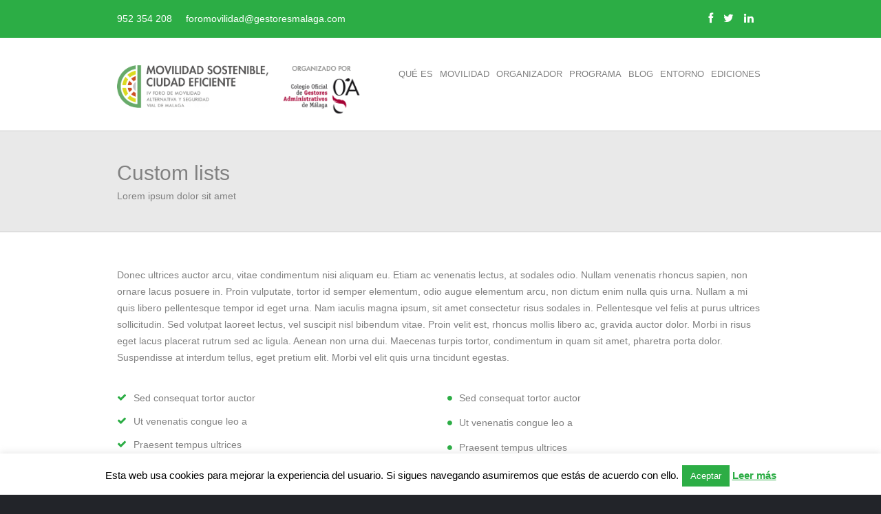

--- FILE ---
content_type: text/html; charset=UTF-8
request_url: https://movilidadsosteniblemalaga.com/features/custom-lists/
body_size: 18883
content:
<!DOCTYPE html>
<html lang="es">
<head>

<meta charset="utf-8">
<meta name="viewport" content="width=device-width, initial-scale=1, maximum-scale=1, user-scalable=0"/> 
<meta http-equiv="X-UA-Compatible" content="IE=edge" />


<title>Custom lists - Movilidad Málaga</title>	

<link rel="shortcut icon" href="https://movilidadsosteniblemalaga.com/wp-content/uploads/favicon.png" /><link rel="apple-touch-icon-precomposed" sizes="144x144" href="https://movilidadsosteniblemalaga.com/wp-content/uploads/apple-touch-icon-144-precomposed.png" />

	  <meta name='robots' content='index, follow, max-image-preview:large, max-snippet:-1, max-video-preview:-1' />

		<script type="text/javascript">
			var ajaxURL = "https://movilidadsosteniblemalaga.com/wp-admin/admin-ajax.php";
			var siteURL = "https://movilidadsosteniblemalaga.com";
			var themePath = "https://movilidadsosteniblemalaga.com/wp-content/themes/movilidad-malaga";
		</script>
	<!-- This site is optimized with the Yoast SEO plugin v26.7 - https://yoast.com/wordpress/plugins/seo/ -->
	<link rel="canonical" href="https://movilidadsosteniblemalaga.com/features/custom-lists/" />
	<meta property="og:locale" content="es_ES" />
	<meta property="og:type" content="article" />
	<meta property="og:title" content="Custom lists - Movilidad Málaga" />
	<meta property="og:url" content="https://movilidadsosteniblemalaga.com/features/custom-lists/" />
	<meta property="og:site_name" content="Movilidad Málaga" />
	<meta name="twitter:card" content="summary_large_image" />
	<meta name="twitter:label1" content="Tiempo de lectura" />
	<meta name="twitter:data1" content="2 minutos" />
	<script type="application/ld+json" class="yoast-schema-graph">{"@context":"https://schema.org","@graph":[{"@type":"WebPage","@id":"https://movilidadsosteniblemalaga.com/features/custom-lists/","url":"https://movilidadsosteniblemalaga.com/features/custom-lists/","name":"Custom lists - Movilidad Málaga","isPartOf":{"@id":"https://movilidadsosteniblemalaga.com/#website"},"datePublished":"2015-01-25T18:58:56+00:00","breadcrumb":{"@id":"https://movilidadsosteniblemalaga.com/features/custom-lists/#breadcrumb"},"inLanguage":"es","potentialAction":[{"@type":"ReadAction","target":["https://movilidadsosteniblemalaga.com/features/custom-lists/"]}]},{"@type":"BreadcrumbList","@id":"https://movilidadsosteniblemalaga.com/features/custom-lists/#breadcrumb","itemListElement":[{"@type":"ListItem","position":1,"name":"Portada","item":"https://movilidadsosteniblemalaga.com/"},{"@type":"ListItem","position":2,"name":"Features","item":"https://movilidadsosteniblemalaga.com/features/"},{"@type":"ListItem","position":3,"name":"Custom lists"}]},{"@type":"WebSite","@id":"https://movilidadsosteniblemalaga.com/#website","url":"https://movilidadsosteniblemalaga.com/","name":"Movilidad Málaga","description":"","potentialAction":[{"@type":"SearchAction","target":{"@type":"EntryPoint","urlTemplate":"https://movilidadsosteniblemalaga.com/?s={search_term_string}"},"query-input":{"@type":"PropertyValueSpecification","valueRequired":true,"valueName":"search_term_string"}}],"inLanguage":"es"}]}</script>
	<!-- / Yoast SEO plugin. -->


<link rel='dns-prefetch' href='//maps.google.com' />
<link rel='dns-prefetch' href='//fonts.googleapis.com' />
<link rel="alternate" type="application/rss+xml" title="Movilidad Málaga &raquo; Feed" href="https://movilidadsosteniblemalaga.com/feed/" />
<link rel="alternate" type="application/rss+xml" title="Movilidad Málaga &raquo; Feed de los comentarios" href="https://movilidadsosteniblemalaga.com/comments/feed/" />
<link rel="alternate" type="application/rss+xml" title="Movilidad Málaga &raquo; Comentario Custom lists del feed" href="https://movilidadsosteniblemalaga.com/features/custom-lists/feed/" />
<link rel="alternate" title="oEmbed (JSON)" type="application/json+oembed" href="https://movilidadsosteniblemalaga.com/wp-json/oembed/1.0/embed?url=https%3A%2F%2Fmovilidadsosteniblemalaga.com%2Ffeatures%2Fcustom-lists%2F" />
<link rel="alternate" title="oEmbed (XML)" type="text/xml+oembed" href="https://movilidadsosteniblemalaga.com/wp-json/oembed/1.0/embed?url=https%3A%2F%2Fmovilidadsosteniblemalaga.com%2Ffeatures%2Fcustom-lists%2F&#038;format=xml" />
		<!-- This site uses the Google Analytics by MonsterInsights plugin v9.11.1 - Using Analytics tracking - https://www.monsterinsights.com/ -->
		<!-- Nota: MonsterInsights no está actualmente configurado en este sitio. El dueño del sitio necesita identificarse usando su cuenta de Google Analytics en el panel de ajustes de MonsterInsights. -->
					<!-- No tracking code set -->
				<!-- / Google Analytics by MonsterInsights -->
		<style id='wp-img-auto-sizes-contain-inline-css' type='text/css'>
img:is([sizes=auto i],[sizes^="auto," i]){contain-intrinsic-size:3000px 1500px}
/*# sourceURL=wp-img-auto-sizes-contain-inline-css */
</style>
<style id='wp-emoji-styles-inline-css' type='text/css'>

	img.wp-smiley, img.emoji {
		display: inline !important;
		border: none !important;
		box-shadow: none !important;
		height: 1em !important;
		width: 1em !important;
		margin: 0 0.07em !important;
		vertical-align: -0.1em !important;
		background: none !important;
		padding: 0 !important;
	}
/*# sourceURL=wp-emoji-styles-inline-css */
</style>
<style id='wp-block-library-inline-css' type='text/css'>
:root{--wp-block-synced-color:#7a00df;--wp-block-synced-color--rgb:122,0,223;--wp-bound-block-color:var(--wp-block-synced-color);--wp-editor-canvas-background:#ddd;--wp-admin-theme-color:#007cba;--wp-admin-theme-color--rgb:0,124,186;--wp-admin-theme-color-darker-10:#006ba1;--wp-admin-theme-color-darker-10--rgb:0,107,160.5;--wp-admin-theme-color-darker-20:#005a87;--wp-admin-theme-color-darker-20--rgb:0,90,135;--wp-admin-border-width-focus:2px}@media (min-resolution:192dpi){:root{--wp-admin-border-width-focus:1.5px}}.wp-element-button{cursor:pointer}:root .has-very-light-gray-background-color{background-color:#eee}:root .has-very-dark-gray-background-color{background-color:#313131}:root .has-very-light-gray-color{color:#eee}:root .has-very-dark-gray-color{color:#313131}:root .has-vivid-green-cyan-to-vivid-cyan-blue-gradient-background{background:linear-gradient(135deg,#00d084,#0693e3)}:root .has-purple-crush-gradient-background{background:linear-gradient(135deg,#34e2e4,#4721fb 50%,#ab1dfe)}:root .has-hazy-dawn-gradient-background{background:linear-gradient(135deg,#faaca8,#dad0ec)}:root .has-subdued-olive-gradient-background{background:linear-gradient(135deg,#fafae1,#67a671)}:root .has-atomic-cream-gradient-background{background:linear-gradient(135deg,#fdd79a,#004a59)}:root .has-nightshade-gradient-background{background:linear-gradient(135deg,#330968,#31cdcf)}:root .has-midnight-gradient-background{background:linear-gradient(135deg,#020381,#2874fc)}:root{--wp--preset--font-size--normal:16px;--wp--preset--font-size--huge:42px}.has-regular-font-size{font-size:1em}.has-larger-font-size{font-size:2.625em}.has-normal-font-size{font-size:var(--wp--preset--font-size--normal)}.has-huge-font-size{font-size:var(--wp--preset--font-size--huge)}.has-text-align-center{text-align:center}.has-text-align-left{text-align:left}.has-text-align-right{text-align:right}.has-fit-text{white-space:nowrap!important}#end-resizable-editor-section{display:none}.aligncenter{clear:both}.items-justified-left{justify-content:flex-start}.items-justified-center{justify-content:center}.items-justified-right{justify-content:flex-end}.items-justified-space-between{justify-content:space-between}.screen-reader-text{border:0;clip-path:inset(50%);height:1px;margin:-1px;overflow:hidden;padding:0;position:absolute;width:1px;word-wrap:normal!important}.screen-reader-text:focus{background-color:#ddd;clip-path:none;color:#444;display:block;font-size:1em;height:auto;left:5px;line-height:normal;padding:15px 23px 14px;text-decoration:none;top:5px;width:auto;z-index:100000}html :where(.has-border-color){border-style:solid}html :where([style*=border-top-color]){border-top-style:solid}html :where([style*=border-right-color]){border-right-style:solid}html :where([style*=border-bottom-color]){border-bottom-style:solid}html :where([style*=border-left-color]){border-left-style:solid}html :where([style*=border-width]){border-style:solid}html :where([style*=border-top-width]){border-top-style:solid}html :where([style*=border-right-width]){border-right-style:solid}html :where([style*=border-bottom-width]){border-bottom-style:solid}html :where([style*=border-left-width]){border-left-style:solid}html :where(img[class*=wp-image-]){height:auto;max-width:100%}:where(figure){margin:0 0 1em}html :where(.is-position-sticky){--wp-admin--admin-bar--position-offset:var(--wp-admin--admin-bar--height,0px)}@media screen and (max-width:600px){html :where(.is-position-sticky){--wp-admin--admin-bar--position-offset:0px}}

/*# sourceURL=wp-block-library-inline-css */
</style><style id='global-styles-inline-css' type='text/css'>
:root{--wp--preset--aspect-ratio--square: 1;--wp--preset--aspect-ratio--4-3: 4/3;--wp--preset--aspect-ratio--3-4: 3/4;--wp--preset--aspect-ratio--3-2: 3/2;--wp--preset--aspect-ratio--2-3: 2/3;--wp--preset--aspect-ratio--16-9: 16/9;--wp--preset--aspect-ratio--9-16: 9/16;--wp--preset--color--black: #000000;--wp--preset--color--cyan-bluish-gray: #abb8c3;--wp--preset--color--white: #ffffff;--wp--preset--color--pale-pink: #f78da7;--wp--preset--color--vivid-red: #cf2e2e;--wp--preset--color--luminous-vivid-orange: #ff6900;--wp--preset--color--luminous-vivid-amber: #fcb900;--wp--preset--color--light-green-cyan: #7bdcb5;--wp--preset--color--vivid-green-cyan: #00d084;--wp--preset--color--pale-cyan-blue: #8ed1fc;--wp--preset--color--vivid-cyan-blue: #0693e3;--wp--preset--color--vivid-purple: #9b51e0;--wp--preset--gradient--vivid-cyan-blue-to-vivid-purple: linear-gradient(135deg,rgb(6,147,227) 0%,rgb(155,81,224) 100%);--wp--preset--gradient--light-green-cyan-to-vivid-green-cyan: linear-gradient(135deg,rgb(122,220,180) 0%,rgb(0,208,130) 100%);--wp--preset--gradient--luminous-vivid-amber-to-luminous-vivid-orange: linear-gradient(135deg,rgb(252,185,0) 0%,rgb(255,105,0) 100%);--wp--preset--gradient--luminous-vivid-orange-to-vivid-red: linear-gradient(135deg,rgb(255,105,0) 0%,rgb(207,46,46) 100%);--wp--preset--gradient--very-light-gray-to-cyan-bluish-gray: linear-gradient(135deg,rgb(238,238,238) 0%,rgb(169,184,195) 100%);--wp--preset--gradient--cool-to-warm-spectrum: linear-gradient(135deg,rgb(74,234,220) 0%,rgb(151,120,209) 20%,rgb(207,42,186) 40%,rgb(238,44,130) 60%,rgb(251,105,98) 80%,rgb(254,248,76) 100%);--wp--preset--gradient--blush-light-purple: linear-gradient(135deg,rgb(255,206,236) 0%,rgb(152,150,240) 100%);--wp--preset--gradient--blush-bordeaux: linear-gradient(135deg,rgb(254,205,165) 0%,rgb(254,45,45) 50%,rgb(107,0,62) 100%);--wp--preset--gradient--luminous-dusk: linear-gradient(135deg,rgb(255,203,112) 0%,rgb(199,81,192) 50%,rgb(65,88,208) 100%);--wp--preset--gradient--pale-ocean: linear-gradient(135deg,rgb(255,245,203) 0%,rgb(182,227,212) 50%,rgb(51,167,181) 100%);--wp--preset--gradient--electric-grass: linear-gradient(135deg,rgb(202,248,128) 0%,rgb(113,206,126) 100%);--wp--preset--gradient--midnight: linear-gradient(135deg,rgb(2,3,129) 0%,rgb(40,116,252) 100%);--wp--preset--font-size--small: 13px;--wp--preset--font-size--medium: 20px;--wp--preset--font-size--large: 36px;--wp--preset--font-size--x-large: 42px;--wp--preset--spacing--20: 0.44rem;--wp--preset--spacing--30: 0.67rem;--wp--preset--spacing--40: 1rem;--wp--preset--spacing--50: 1.5rem;--wp--preset--spacing--60: 2.25rem;--wp--preset--spacing--70: 3.38rem;--wp--preset--spacing--80: 5.06rem;--wp--preset--shadow--natural: 6px 6px 9px rgba(0, 0, 0, 0.2);--wp--preset--shadow--deep: 12px 12px 50px rgba(0, 0, 0, 0.4);--wp--preset--shadow--sharp: 6px 6px 0px rgba(0, 0, 0, 0.2);--wp--preset--shadow--outlined: 6px 6px 0px -3px rgb(255, 255, 255), 6px 6px rgb(0, 0, 0);--wp--preset--shadow--crisp: 6px 6px 0px rgb(0, 0, 0);}:where(.is-layout-flex){gap: 0.5em;}:where(.is-layout-grid){gap: 0.5em;}body .is-layout-flex{display: flex;}.is-layout-flex{flex-wrap: wrap;align-items: center;}.is-layout-flex > :is(*, div){margin: 0;}body .is-layout-grid{display: grid;}.is-layout-grid > :is(*, div){margin: 0;}:where(.wp-block-columns.is-layout-flex){gap: 2em;}:where(.wp-block-columns.is-layout-grid){gap: 2em;}:where(.wp-block-post-template.is-layout-flex){gap: 1.25em;}:where(.wp-block-post-template.is-layout-grid){gap: 1.25em;}.has-black-color{color: var(--wp--preset--color--black) !important;}.has-cyan-bluish-gray-color{color: var(--wp--preset--color--cyan-bluish-gray) !important;}.has-white-color{color: var(--wp--preset--color--white) !important;}.has-pale-pink-color{color: var(--wp--preset--color--pale-pink) !important;}.has-vivid-red-color{color: var(--wp--preset--color--vivid-red) !important;}.has-luminous-vivid-orange-color{color: var(--wp--preset--color--luminous-vivid-orange) !important;}.has-luminous-vivid-amber-color{color: var(--wp--preset--color--luminous-vivid-amber) !important;}.has-light-green-cyan-color{color: var(--wp--preset--color--light-green-cyan) !important;}.has-vivid-green-cyan-color{color: var(--wp--preset--color--vivid-green-cyan) !important;}.has-pale-cyan-blue-color{color: var(--wp--preset--color--pale-cyan-blue) !important;}.has-vivid-cyan-blue-color{color: var(--wp--preset--color--vivid-cyan-blue) !important;}.has-vivid-purple-color{color: var(--wp--preset--color--vivid-purple) !important;}.has-black-background-color{background-color: var(--wp--preset--color--black) !important;}.has-cyan-bluish-gray-background-color{background-color: var(--wp--preset--color--cyan-bluish-gray) !important;}.has-white-background-color{background-color: var(--wp--preset--color--white) !important;}.has-pale-pink-background-color{background-color: var(--wp--preset--color--pale-pink) !important;}.has-vivid-red-background-color{background-color: var(--wp--preset--color--vivid-red) !important;}.has-luminous-vivid-orange-background-color{background-color: var(--wp--preset--color--luminous-vivid-orange) !important;}.has-luminous-vivid-amber-background-color{background-color: var(--wp--preset--color--luminous-vivid-amber) !important;}.has-light-green-cyan-background-color{background-color: var(--wp--preset--color--light-green-cyan) !important;}.has-vivid-green-cyan-background-color{background-color: var(--wp--preset--color--vivid-green-cyan) !important;}.has-pale-cyan-blue-background-color{background-color: var(--wp--preset--color--pale-cyan-blue) !important;}.has-vivid-cyan-blue-background-color{background-color: var(--wp--preset--color--vivid-cyan-blue) !important;}.has-vivid-purple-background-color{background-color: var(--wp--preset--color--vivid-purple) !important;}.has-black-border-color{border-color: var(--wp--preset--color--black) !important;}.has-cyan-bluish-gray-border-color{border-color: var(--wp--preset--color--cyan-bluish-gray) !important;}.has-white-border-color{border-color: var(--wp--preset--color--white) !important;}.has-pale-pink-border-color{border-color: var(--wp--preset--color--pale-pink) !important;}.has-vivid-red-border-color{border-color: var(--wp--preset--color--vivid-red) !important;}.has-luminous-vivid-orange-border-color{border-color: var(--wp--preset--color--luminous-vivid-orange) !important;}.has-luminous-vivid-amber-border-color{border-color: var(--wp--preset--color--luminous-vivid-amber) !important;}.has-light-green-cyan-border-color{border-color: var(--wp--preset--color--light-green-cyan) !important;}.has-vivid-green-cyan-border-color{border-color: var(--wp--preset--color--vivid-green-cyan) !important;}.has-pale-cyan-blue-border-color{border-color: var(--wp--preset--color--pale-cyan-blue) !important;}.has-vivid-cyan-blue-border-color{border-color: var(--wp--preset--color--vivid-cyan-blue) !important;}.has-vivid-purple-border-color{border-color: var(--wp--preset--color--vivid-purple) !important;}.has-vivid-cyan-blue-to-vivid-purple-gradient-background{background: var(--wp--preset--gradient--vivid-cyan-blue-to-vivid-purple) !important;}.has-light-green-cyan-to-vivid-green-cyan-gradient-background{background: var(--wp--preset--gradient--light-green-cyan-to-vivid-green-cyan) !important;}.has-luminous-vivid-amber-to-luminous-vivid-orange-gradient-background{background: var(--wp--preset--gradient--luminous-vivid-amber-to-luminous-vivid-orange) !important;}.has-luminous-vivid-orange-to-vivid-red-gradient-background{background: var(--wp--preset--gradient--luminous-vivid-orange-to-vivid-red) !important;}.has-very-light-gray-to-cyan-bluish-gray-gradient-background{background: var(--wp--preset--gradient--very-light-gray-to-cyan-bluish-gray) !important;}.has-cool-to-warm-spectrum-gradient-background{background: var(--wp--preset--gradient--cool-to-warm-spectrum) !important;}.has-blush-light-purple-gradient-background{background: var(--wp--preset--gradient--blush-light-purple) !important;}.has-blush-bordeaux-gradient-background{background: var(--wp--preset--gradient--blush-bordeaux) !important;}.has-luminous-dusk-gradient-background{background: var(--wp--preset--gradient--luminous-dusk) !important;}.has-pale-ocean-gradient-background{background: var(--wp--preset--gradient--pale-ocean) !important;}.has-electric-grass-gradient-background{background: var(--wp--preset--gradient--electric-grass) !important;}.has-midnight-gradient-background{background: var(--wp--preset--gradient--midnight) !important;}.has-small-font-size{font-size: var(--wp--preset--font-size--small) !important;}.has-medium-font-size{font-size: var(--wp--preset--font-size--medium) !important;}.has-large-font-size{font-size: var(--wp--preset--font-size--large) !important;}.has-x-large-font-size{font-size: var(--wp--preset--font-size--x-large) !important;}
/*# sourceURL=global-styles-inline-css */
</style>

<style id='classic-theme-styles-inline-css' type='text/css'>
/*! This file is auto-generated */
.wp-block-button__link{color:#fff;background-color:#32373c;border-radius:9999px;box-shadow:none;text-decoration:none;padding:calc(.667em + 2px) calc(1.333em + 2px);font-size:1.125em}.wp-block-file__button{background:#32373c;color:#fff;text-decoration:none}
/*# sourceURL=/wp-includes/css/classic-themes.min.css */
</style>
<link rel='stylesheet' id='contact-form-7-css' href='https://movilidadsosteniblemalaga.com/wp-content/plugins/contact-form-7/includes/css/styles.css?ver=6.1.4' type='text/css' media='all' />
<link rel='stylesheet' id='cookie-law-info-css' href='https://movilidadsosteniblemalaga.com/wp-content/plugins/cookie-law-info/legacy/public/css/cookie-law-info-public.css?ver=3.3.9.1' type='text/css' media='all' />
<link rel='stylesheet' id='cookie-law-info-gdpr-css' href='https://movilidadsosteniblemalaga.com/wp-content/plugins/cookie-law-info/legacy/public/css/cookie-law-info-gdpr.css?ver=3.3.9.1' type='text/css' media='all' />
<link rel='stylesheet' id='wp-lightbox-2.min.css-css' href='https://movilidadsosteniblemalaga.com/wp-content/plugins/wp-lightbox-2/styles/lightbox.min.css?ver=1.3.4' type='text/css' media='all' />
<link rel='stylesheet' id='plugin-fontawesome-css-css' href='https://movilidadsosteniblemalaga.com/wp-content/themes/movilidad-malaga/layout/css/fontawesome/font-awesome.min.css?ver=6.9' type='text/css' media='all' />
<link rel='stylesheet' id='plugin-iconfontcustom-css-css' href='https://movilidadsosteniblemalaga.com/wp-content/themes/movilidad-malaga/layout/css/iconfontcustom/icon-font-custom.css?ver=6.9' type='text/css' media='all' />
<link rel='stylesheet' id='plugin-font-css' href='http://fonts.googleapis.com/css?family=Oswald%3A400%2C300%2C700&#038;ver=6.9' type='text/css' media='all' />
<link rel='stylesheet' id='googlefonts-Open+sans-css' href='http://fonts.googleapis.com/css?family=Open+Sans%3A300%2C300italic%2Cregular%2Citalic%2C600%2C600italic%2C700%2C700italic%2C800%2C800italic&#038;ver=6.9' type='text/css' media='all' />
<link rel='stylesheet' id='plugin-bxslider-css-css' href='https://movilidadsosteniblemalaga.com/wp-content/themes/movilidad-malaga/layout/js/bxslider/jquery.bxslider.css?ver=6.9' type='text/css' media='all' />
<link rel='stylesheet' id='plugin-magnificpopup-css-css' href='https://movilidadsosteniblemalaga.com/wp-content/themes/movilidad-malaga/layout/js/magnificpopup/magnific-popup.css?ver=6.9' type='text/css' media='all' />
<link rel='stylesheet' id='theme-style-css' href='https://movilidadsosteniblemalaga.com/wp-content/themes/movilidad-malaga/style.css?ver=6.9' type='text/css' media='all' />
<style id='theme-style-inline-css' type='text/css'>
.ewf-boxed-layout #wrap, 
.ewf-boxed-layout #header { max-width:1370px;} 
.ewf-debug-message  { background-color: #FCFCFC;border-left: 4px solid #7ad03a;box-shadow: 0 1px 1px 0 rgba(0, 0, 0, 0.1);padding:12px;margin:20px;color:#555; }		
			
				
						
				/*	###	EWF Custom Colors 	*/
				
								 
				body {
					color: #818181;
				}
					
				h1 a, 
				h2 a, 
				h3 a, 
				h4 a, 
				h5 a, 
				h6 a {
					color: #818181;
				}

				abbr[title] {  
					border-bottom: 1px dotted #cdcdcd; 
					cursor: help;
				}

				blockquote span { color: #999999; }

				hr { 
					border: solid #e9e9e9; 
				}

				code { 
					border: 1px solid #cdcdcd;
					background-color: #e9e9e9;  
					color: #d14;  
				}

				pre { 
					border: 1px solid #cdcdcd;   
					background-color: #e9e9e9; 
				}

				.hr { 
					border-top: 1px solid #e9e9e9;  
				}

				.text-highlight { color: #2cad45; }

				.mute{ color: #aaa; }

				a, 
				a:visited { 
					color: #2cad45; 
				}

				a:hover, 
				a:focus {
					color: #174f22;
				}	

				table th, 
				table td {
					border-top: 1px solid #cdcdcd;
				}

				table th { 
					background-color: #2cad45;
					color: #fff;
				}

				label span { color: #ff0000; }

				input,
				textarea,
				select {
					border: 1px solid #cdcdcd;
					background: #fff;
					color: #818181;	 
				}

				input[type="text"]:focus,
				input[type="email"]:focus,
				input[type="url"]:focus,
				textarea:focus {
					border-color: #2cad45;
				}

				select:focus {
				  outline: thin dotted #cdcdcd;
				}

				.wpb_accordion_section { border-top:1px solid #cdcdcd;  }
				.wpb_accordion_section { border-top:1px solid #cdcdcd; }

				.wpb_content_element .wpb_accordion_wrapper .wpb_accordion_header { background-color:#fff !important; }

				#back-to-top {
					background-color: #747474;
					color: #fafafa;
				}

				#back-to-top:hover {
					background-color: rgba(0, 0, 0, 0.7);
				}

				.btn { 
					border: 1px solid #cdcdcd;
					background-color: #fff;
					color: #818181;
				}

				a.btn { color: #818181; }

				.btn:hover { 
					border-color: #2cad45;
					background-color: #2cad45;
					color: #fff;
				}

				.btn-blue {
					border-color: #2cad45;
					background-color: #2cad45;
					color: #fff;
				}

				a.btn-blue { color: #fff; }

				.btn-blue:hover {
					border-color: #174f22;
					background-color: #174f22;
				}

				ul.check li:before,
				ul.fill-circle li:before { 
					color: #2cad45;
				}

				.divider.single-line { border-top: 1px solid #e9e9e9; }

				.divider.double-line { border-top: 4px double #e9e9e9; }

				.row-overlay.ewf-row-overlay-pattern {
					background-color: #2cad45;
				}

				.ewf-full-width-section .btn { color: #2cad45; }

				.ewf-full-width-section a,
				.ewf-full-width-section ul.check li:before,
				.ewf-full-width-section ul.fill-circle li:before,
				.ewf-full-width-section .btn:hover,
				.ewf-full-width-section .btn-blue { color: #fff; }

				.ewf-full-width-section .accordion-item-toggle,
				.ewf-full-width-section .toggle-item-toggle,
				.ewf-full-width-section .btn { border-color: #fff; }

				.ewf-full-width-section .headline:before {
					border-color: #fff;
				}

				.ewf-full-width-section .headline:after {
					border-color: #fff;
				}

				.ewf-full-width-section .headline h1 { background-color: transparent; }

				.google-map { 
					border: 1px solid #cdcdcd;	
				}	

				.contact {
					border: 1px solid #cdcdcd;
					background-color: #fff;
				}

				.contact:before {
					border-top: 35px solid #fff;
				}

				.contact:after {
					border-top: 35px solid #cdcdcd;
				}

				.headline:before,
				.headline:after {
					border-top: 1px solid #cdcdcd;
					border-bottom: 1px solid #cdcdcd;
				}

				.headline h1 {
					background-color: #fff;
				}

				.title-error {
					color: #2cad45;
				}

				.icon-box-1 > i { 
					color: #2cad45;	
				} 

				.icon-box-2 > i { 
					color: #2cad45;
				}

				.icon-box-2 h3 small {
					color: #2cad45;	
				}

				.milestone .milestone-content {
					color: #818181;
				}

				.milestone .milestone-description {
					color: #2cad45;
				}

				.process-builder:before {
					border-top: 1px solid #cdcdcd;
				}

				.process-builder li i,
				.process-builder li h1 {
					border: 1px solid #cdcdcd;
					outline: 10px solid #fff;
					background-color: #fff;
				}

				.process-builder li:hover i,
				.process-builder li:hover h1 {
					background-color: #2cad45;
					color: #fff;
				}

				.pricing-table {
					border: 1px solid #cdcdcd;
				}

				.pricing-table-header {
					background-color: #2cad45;
					color: #fff;
				}

				.pricing-table:hover .pricing-table-header { background-color: #174f22; }

				.progress-bar {
					background-color: #cdcdcd;
				}

				.progress-bar .progress-bar-outer {
					background-color: #2cad45;
				}

				a.social-icon {
					color: #2cad45;
				}

				a.facebook-icon:hover { color: #0e59a0 !important; }
				a.twitter-icon:hover { color: #174f22 !important; }
				a.dribble-icon:hover { color: #ea73a0 !important; }
				a.pinterest-icon:hover { color: #d73532 !important; }
				a.googleplus-icon:hover { color: #282927 !important; }
				a.tumblr-icon:hover { color: #586980 !important; }
				a.instagram-icon:hover { color: #82685a !important; }
				a.rss-icon:hover { color: #f79638 !important; }
				a.linkedin-icon:hover { color: #018faf !important; }
				a.skype-icon:hover { color: #00b0f6 !important; }
				a.flickr-icon:hover { color: #0061db !important; }
				a.vimeo-icon:hover { color: #63879c !important; }
				a.github-icon:hover { color: #3b3b3b !important; }
				a.youtube-icon:hover { color: #cc181e !important; }
				a.windows-icon:hover { color: #6dc2e9 !important; }
				a.dropbox-icon:hover { color: #007ee5 !important; }
				a.xing-icon:hover { color: #026566 !important; }	
				a.adn-icon:hover { color: #1ea076 !important; }
				a.android-icon:hover { color: #98cb02 !important; }
				a.apple-icon:hover { color: #000000 !important; }
				a.behance-icon:hover { color: #2d9ad2 !important; }
				a.bitbucket-icon:hover { color: #214f81 !important; }
				a.bitcoin-icon:hover { color: #f7931b !important; }
				a.codepan-icon:hover { color: #000000 !important; }
				a.css3-icon:hover { color: #3289ce !important; }
				a.delicious-icon:hover { color: #3399fe !important; }
				a.deviantart-icon:hover { color: #c8da30 !important; }
				a.digg-icon:hover { color: #0080c2 !important; }
				a.drupal-icon:hover { color: #0077b9 !important; }
				a.empire-icon:hover { color: #000000 !important; }
				a.foursquare-icon:hover { color: #daecb0 !important; }
				a.git-icon:hover { color: #f34f29 !important; }
				a.gitti-icon:hover { color: #634c3e !important; }
				a.hacker-news-icon:hover { color: #f18642 !important; }
				a.html5-icon:hover { color: #e54c1f !important; }
				a.joomla-icon:hover { color: #016fb9 !important; }
				a.jsfiddle-icon:hover { color: #4679a4 !important; }
				a.linux-icon:hover { color: #fece0e !important; }
				a.maxcdn-icon:hover { color: #f36f20 !important; }
				a.openid-icon:hover { color: #fe6101 !important; }
				a.pagelines-icon:hover { color: #3783e3 !important; }
				a.pied-piper-icon:hover { color: #0c7b48 !important; }
				a.qq-icon:hover { color: #23286c !important; }
				a.rebel-icon:hover { color: #000000 !important; }
				a.reddit-icon:hover { color: #cee3f8 !important; }
				a.renren-icon:hover { color: #0d81e4 !important; }
				a.share-icon:hover { color: #252525 !important; }
				a.slack-icon:hover { color: #453744 !important; }
				a.soundcloud-icon:hover { color: #fe4e00 !important; }
				a.spotify-icon:hover { color: #80bb41 !important; }
				a.stack-exchange-icon:hover { color: #265a93 !important; }
				a.stackoverflow-icon:hover { color: #fea501 !important; }
				a.steam-icon:hover { color: #191919 !important; }
				a.stumbleupon-icon:hover { color: #f04f23 !important; }
				a.tencent-weibo-icon:hover { color: #0063a7 !important; }
				a.trello-icon:hover { color: #226784 !important; }
				a.vine-icon:hover { color: #00b081 !important; }
				a.vk-icon:hover { color: #50769d !important; }
				a.wechat-icon:hover { color: #a4dc31 !important; }
				a.weibo-icon:hover { color: #d82828 !important; }
				a.wordpress-icon:hover { color: #454442 !important; }
				a.yahoo-icon:hover { color: #4b04a8 !important; }

				.table-bordered { 
					border: 1px solid #cdcdcd; 
				}

				@media (max-width: 480px) {

					tr { border-top: 1px solid #2cad45; }
				  
				}

				.wpb_tabs_nav  {
					border-bottom: 1px solid #cdcdcd !important;
				}

				.wpb_content_element .wpb_tour_tabs_wrapper .wpb_tabs_nav a {
					background-color: #174f22 !important;
					color: #fff;
				}

				.wpb_content_element .wpb_tour_tabs_wrapper .wpb_tabs_nav:first-child a {
					border-left: 1px solid #cdcdcd !important;
				}


				.wpb_content_element .wpb_tabs_nav li.ui-tabs-active a {
					border: 1px solid #cdcdcd;
					border-bottom-color: #fff;
					background-color: #2cad45 !important;
					color: #fff !important;
				}

				.wpb_content_element.wpb_tabs .wpb_tour_tabs_wrapper .wpb_tab{
					border: 1px solid #cdcdcd !important; 
				}	

				.separator:before {
					border-left: 2px solid #2cad45;
				}

				.separator:after {
					border: 1px solid #2cad45;
					background-color: #2cad45;
				}

				.timeline li:hover .separator:after { background-color: #fff; }


				@media (max-width: 767px) {
					
					.timeline li { 
						border-bottom: 1px solid #2cad45; 
					}
					
				}

				.wp-caption {
					background: #fff;
					border: 1px solid #cdcdcd;
				}

				.widget-title span {
					background-color: #fff;
				}

				.widget-title:before {
					border-top: 1px solid #cdcdcd;
					border-bottom: 1px solid #cdcdcd;
				}

				.ewf_widget_latest_posts ul li a { color: #818181; }

				.ewf_widget_latest_posts ul li .post-author { 
					color: #2cad45;
				}
				 
				.widget_pages ul li a { color: #818181; }
				.widget_pages ul li a:hover { color: #2cad45; }

				.widget_archive ul li  a { color: #818181; }
				.widget_archive ul li a:hover { color: #2cad45; }

				.widget_categories ul li a { color: #818181; }
				.widget_categories ul li a:hover { color: #2cad45; }

				.widget_meta ul li a { color: #818181; }
				.widget_meta ul li a:hover { color: #2cad45; }

				.widget_tag_cloud a {
					border: 1px solid #cdcdcd;
					color: #818181;
				}

				.widget_tag_cloud a:hover {
					border-color: #2cad45;
					background-color: #2cad45;
					color: #fff;
				}

				.widget_nav_menu .menu li a { color: #818181; }
				.widget_nav_menu .menu li a:hover { color: #2cad45; }


				.ewf_widget_contact_info ul li a { color: #818181; }

				.ewf_widget_navigation li { border-bottom: 1px solid #cdcdcd; }

				.ewf_widget_navigation li:last-child { border-bottom: none; }

				.ewf_widget_navigation li a { 
					color: #818181;
				}

				.ewf_widget_navigation li a:hover {
					color: #2cad45; 
				}

				.ewf_widget_social_media a.social-icon {
					background-color: #e9e9e9;
					color: #2cad45;
				}

				.comments-title:before {
					border-top: 1px solid #cdcdcd;
					border-bottom: 1px solid #cdcdcd;
				}

				.commentlist .vcard cite.fn a.url { 
					color: #818181;
				}

				.commentlist .comment-meta a { color: #818181; }

				.section-heading:before {
					border-top: 1px solid #cdcdcd;
					border-bottom: 1px solid #cdcdcd;
				}

				.caption.text {
					background-color: rgba(255, 255, 255, 0.7);
				}

				.caption.text i {
					color: #259fc8;
				}

				.caption.text.alt { 
					background-color: rgba(95, 178, 173, 0.7);
					color: #fff;
				}

				.caption.text.alt-2 {
					background-color: rgba(40, 156, 203, 0.7);
					color: #fff;
				}

				.caption.text.alt i,
				.caption.text.alt-2 i { color: #fff; }

				.caption.title {
					color: #434343;
				}

				.caption.title.alt { color: #fff; }

				.caption.text-3 {
					background-color: rgba(255, 255, 255, 0.7);
					color: #434343;
				}	

				.caption .btn {
					border-color: #fff;
					background-color: transparent;
					color: #fff;
				}

				.caption .btn-blue { 
					border-color: #2cad45;
					background-color: #2cad45;
					
				}

				.caption .btn:hover {
					background-color: rgba(0, 0, 0, 0.5);
					color: #fff;
				}

				.tp-bullets.simplebullets.round .bullet {
					border: 1px solid #2cad45;
					background: #fff;
				}

				.tp-bullets.simplebullets.round .bullet.selected { background: #2cad45; }


				.wpcf7-form input[type="text"],
				.wpcf7-form input[type="email"],	
				.wpcf7-form textarea {
					border: 1px solid #cdcdcd;
				}

				.wpcf7-form input[type="submit"] {
					background-color: #2cad45;
					border-color: #2cad45;
					color: #fff;
				}	

				.wpcf7-form input[type="text"]:focus,
				.wpcf7-form input[type="email"]:focus,
				.wpcf7-form input[type="url"]:focus,
				.wpcf7-form textarea:focus {	
					border-color: #2cad45;
				}

				#wrap {
					background-color: #fff;
				}
					
				.ewf-boxed-layout #wrap {
					-webkit-box-shadow: 0 0 6px rgba(0, 0, 0, 0.3);  
					   -moz-box-shadow: 0 0 6px rgba(0, 0, 0, 0.3);    
							box-shadow: 0 0 6px rgba(0, 0, 0, 0.3);  
				}

				#header-top { 
					background-color: #2cad45;
					color: #FFFFFF;	
				}

				#header-top a { color: #FFFFFF; }

				#header-top .widget-title span { background-color: #2cad45; }

				#header-top .widget-title:before,
				#header-top .widget_tag_cloud a { border-color: #FFFFFF; }

				#header-top .widget_tag_cloud a:hover,
				#header-top #newsletter-subscribe-form input[type="submit"]:hover { background-color: #174f22; }


				.sf-menu a {
					border-bottom: 1px solid rgba(0, 0, 0, 0.1);
					color: #818181; 
				}

				.sf-menu > li > a,
				.sf-menu > li.dropdown > a {
					color: #818181;
				}

				.sf-menu > li.current-page-ancestor > a,
				.sf-menu > li.current-menu-item  > a,
				.sf-menu > li.current > a,
				.sf-menu li.sfHover > a,
				.sf-menu a:hover,
				.sf-menu li.sfHover a:hover {
					color: #2cad45;
				}

				.sf-menu li.dropdown ul {
					border: 1px solid rgba(0, 0, 0, 0.1);	
					background-color: #e9e9e9;			
				}

				.sf-menu > li.dropdown > ul { border-top: 3px solid #2cad45; }

				.sf-menu > li.dropdown > ul li a:hover { 
					background-color: #2cad45;
					color: #fff;
				}	

				.sf-mega {
					border: 1px solid rgba(0, 0, 0, 0.1);
					border-top: 3px solid #2cad45;	
					background-color: #e9e9e9;
				}

				.sf-mega-section {
					border-right: 1px solid rgba(0, 0, 0, 0.1);
				}

				.sf-arrows .sf-with-ul:after {
					border-top-color: rgba(0, 0, 0, 0.5);
				}
					
				.sf-arrows > li > .sf-with-ul:focus:after,
				.sf-arrows > li:hover > .sf-with-ul:after,
				.sf-arrows > .sfHover > .sf-with-ul:after { border-top-color: rgba(0, 0, 0, 0.7); }

				.sf-arrows ul .sf-with-ul:after {
					border-color: transparent;
					border-left-color: rgba(0 ,0, 0, 0.5);
				}

				.sf-arrows ul li > .sf-with-ul:focus:after,
				.sf-arrows ul li:hover > .sf-with-ul:after,
				.sf-arrows ul .sfHover > .sf-with-ul:after { border-left-color: rgba(0, 0, 0, 0.7); }
						
				#mobile-menu {
					border-bottom: 1px solid #e9e9e9;
					background-color: #2cad45;
				}

				#mobile-menu .sf-mega {
					background-color: #2cad45;
				}

				#mobile-menu li a {
					border-top: 1px solid #e9e9e9;
					color: #fff;
				}

				#mobile-menu .mobile-menu-submenu-arrow {
					border-left: 1px solid #efefef;
					color: #fff;
				}

				#mobile-menu .mobile-menu-submenu-arrow:hover { background-color: #174f22; }


				#page-header {
					border-top: 1px solid #cdcdcd;
					border-bottom: 1px solid #cdcdcd;
					background-color: #e9e9e9;
				}

				#footer {
					background-color: #4b4b4b;
					color: #c4c4c4;
				}

				#footer a { color: #c4c4c4; }

				#footer .widget-title span { background-color: #4b4b4b; }

				#footer .widget-title:before,
				#footer .widget_tag_cloud a { border-color: #c4c4c4; }

				#footer .ewf_widget_social_media .social-icon {
					background-color: #2cad45;
					color: #fff;
				}

				#footer-bottom {
					background-color: #222222;
					color: #6e6e6e;
				}

				#footer-bottom a { color: #6e6e6e; }

				#footer-bottom .widget-title span { background-color: #222222; }

				#footer-bottom .widget-title:before,
				#footer-bottom .widget_tag_cloud a { border-color: #6e6e6e; }

				.team-member h4 {
					color: #2cad45;
				}

				.team-member-overlay {
					border: 10px solid #2cad45;
				}

				.portfolio-item-description {
					background-color: #2cad45;
					color: #fff;
				}

				.portfolio-item-description a { color: #fff; }

				.portfolio-item-actions { 
					background-color: #2cad45;
					color: #fff;
				}

				.portfolio-item-description + .portfolio-item-actions { border-left: 1px solid #fff; }

				.portfolio-item-actions a { color: #fff; }

				.portfolio-item-actions:hover { background-color: #174f22; }

				.pagination a { 
					background-color: #e9e9e9;
					color: #818181;
				}
					
				.pagination li.current a,
				.pagination li a:hover {
					background-color: #2cad45;
					color: #fff;
				}

				.portfolio-filter ul li a {
					background-color: #e9e9e9;
					color: #818181;
				}

				.portfolio-filter ul li a.active,
				.portfolio-filter ul li a:hover {
					background-color: #2cad45;
					color: #fff;
				}

				.blog-post-info img {
					border: 10px solid #2cad45;
				}

				label.validation-error { color: #b55454; }

				input.validation-error,
				textarea.validation-error,
				select.validation-error { border: 1px solid #e9e9e9; }


				@media (max-width: 767px) {

					#wrap { border-top: 5px solid #2cad45; }
					
				}

				ul.check li:before,
				ul.fill-circle li:before,
				ul.arrow li:before { 
					color: #2cad45;
				}	
				ul.ewf-list-arrow li:before { 
					color: #2cad45;
				}

				.portfolio-item-slider { border: 1px solid #cdcdcd; }

				.bx-wrapper .bx-pager {
					color: #cdcdcd;
				}

				.bx-wrapper .bx-pager.bx-default-pager a {
					border: 1px solid #818181;
				}

				.bx-wrapper .bx-pager.bx-default-pager a:hover,
				.bx-wrapper .bx-pager.bx-default-pager a.active {
					background: #818181;
				}

				.fullwidth-section .bx-wrapper .bx-pager.bx-default-pager a { border-color: #fff; }

				.fullwidth-section .bx-wrapper .bx-pager.bx-default-pager a:hover,
				.fullwidth-section .bx-wrapper .bx-pager.bx-default-pager a.active { background: #fff; }


				.bx-wrapper .bx-caption {
					background: rgba(80, 80, 80, 0.75);
				}

				.slidetext {
					background-color: rgba(0, 0, 0, 0.5);
					color: #aeb0b3;
				}

				.slidetext h2, 
				.slidetext h3 {
					color: #ffffff;
				}

				.slidetext a, 
				.slidetext h2 a, 
				.slidetext h3 a {
					color: #ffffff;
				}

			
				
		
		
		
		
		body { 
background-color:#222429;
background-repeat:repeat-all;
background-position:center center;
background-attachment:scroll;}

/*# sourceURL=theme-style-inline-css */
</style>
<link rel='stylesheet' id='js_composer_front-css' href='https://movilidadsosteniblemalaga.com/wp-content/plugins/js_composer/assets/css/js_composer.css?ver=4.3.5' type='text/css' media='all' />
<link rel='stylesheet' id='js_composer_custom_css-css' href='https://movilidadsosteniblemalaga.com/wp-content/uploads/js_composer/custom.css?ver=4.3.5' type='text/css' media='screen' />
<script type="text/javascript" src="https://movilidadsosteniblemalaga.com/wp-includes/js/jquery/jquery.min.js?ver=3.7.1" id="jquery-core-js"></script>
<script type="text/javascript" src="https://movilidadsosteniblemalaga.com/wp-includes/js/jquery/jquery-migrate.min.js?ver=3.4.1" id="jquery-migrate-js"></script>
<script type="text/javascript" id="cookie-law-info-js-extra">
/* <![CDATA[ */
var Cli_Data = {"nn_cookie_ids":[],"cookielist":[],"non_necessary_cookies":[],"ccpaEnabled":"","ccpaRegionBased":"","ccpaBarEnabled":"","strictlyEnabled":["necessary","obligatoire"],"ccpaType":"gdpr","js_blocking":"","custom_integration":"","triggerDomRefresh":"","secure_cookies":""};
var cli_cookiebar_settings = {"animate_speed_hide":"500","animate_speed_show":"500","background":"#fff","border":"#2cad45","border_on":"","button_1_button_colour":"#2cad45","button_1_button_hover":"#238a37","button_1_link_colour":"#fff","button_1_as_button":"1","button_1_new_win":"","button_2_button_colour":"#333","button_2_button_hover":"#292929","button_2_link_colour":"#2cad45","button_2_as_button":"","button_2_hidebar":"","button_3_button_colour":"#000","button_3_button_hover":"#000000","button_3_link_colour":"#fff","button_3_as_button":"1","button_3_new_win":"","button_4_button_colour":"#000","button_4_button_hover":"#000000","button_4_link_colour":"#fff","button_4_as_button":"1","button_7_button_colour":"#61a229","button_7_button_hover":"#4e8221","button_7_link_colour":"#fff","button_7_as_button":"1","button_7_new_win":"","font_family":"inherit","header_fix":"","notify_animate_hide":"1","notify_animate_show":"","notify_div_id":"#cookie-law-info-bar","notify_position_horizontal":"right","notify_position_vertical":"bottom","scroll_close":"","scroll_close_reload":"","accept_close_reload":"","reject_close_reload":"","showagain_tab":"","showagain_background":"#fff","showagain_border":"#000","showagain_div_id":"#cookie-law-info-again","showagain_x_position":"100px","text":"#000","show_once_yn":"","show_once":"10000","logging_on":"","as_popup":"","popup_overlay":"1","bar_heading_text":"","cookie_bar_as":"banner","popup_showagain_position":"bottom-right","widget_position":"left"};
var log_object = {"ajax_url":"https://movilidadsosteniblemalaga.com/wp-admin/admin-ajax.php"};
//# sourceURL=cookie-law-info-js-extra
/* ]]> */
</script>
<script type="text/javascript" src="https://movilidadsosteniblemalaga.com/wp-content/plugins/cookie-law-info/legacy/public/js/cookie-law-info-public.js?ver=3.3.9.1" id="cookie-law-info-js"></script>
<link rel="https://api.w.org/" href="https://movilidadsosteniblemalaga.com/wp-json/" /><link rel="alternate" title="JSON" type="application/json" href="https://movilidadsosteniblemalaga.com/wp-json/wp/v2/pages/53" /><link rel="EditURI" type="application/rsd+xml" title="RSD" href="https://movilidadsosteniblemalaga.com/xmlrpc.php?rsd" />
<meta name="generator" content="WordPress 6.9" />
<link rel='shortlink' href='https://movilidadsosteniblemalaga.com/?p=53' />
<style>.ewf-span4.vc_column_container .ewf-wrapper {text-align: center;}</style><meta name="generator" content="Powered by Visual Composer - drag and drop page builder for WordPress."/>
<!--[if IE 8]><link rel="stylesheet" type="text/css" href="https://movilidadsosteniblemalaga.com/wp-content/plugins/js_composer/assets/css/vc-ie8.css" media="screen"><![endif]--><meta name="generator" content="Powered by Slider Revolution 6.6.18 - responsive, Mobile-Friendly Slider Plugin for WordPress with comfortable drag and drop interface." />
<script>function setREVStartSize(e){
			//window.requestAnimationFrame(function() {
				window.RSIW = window.RSIW===undefined ? window.innerWidth : window.RSIW;
				window.RSIH = window.RSIH===undefined ? window.innerHeight : window.RSIH;
				try {
					var pw = document.getElementById(e.c).parentNode.offsetWidth,
						newh;
					pw = pw===0 || isNaN(pw) || (e.l=="fullwidth" || e.layout=="fullwidth") ? window.RSIW : pw;
					e.tabw = e.tabw===undefined ? 0 : parseInt(e.tabw);
					e.thumbw = e.thumbw===undefined ? 0 : parseInt(e.thumbw);
					e.tabh = e.tabh===undefined ? 0 : parseInt(e.tabh);
					e.thumbh = e.thumbh===undefined ? 0 : parseInt(e.thumbh);
					e.tabhide = e.tabhide===undefined ? 0 : parseInt(e.tabhide);
					e.thumbhide = e.thumbhide===undefined ? 0 : parseInt(e.thumbhide);
					e.mh = e.mh===undefined || e.mh=="" || e.mh==="auto" ? 0 : parseInt(e.mh,0);
					if(e.layout==="fullscreen" || e.l==="fullscreen")
						newh = Math.max(e.mh,window.RSIH);
					else{
						e.gw = Array.isArray(e.gw) ? e.gw : [e.gw];
						for (var i in e.rl) if (e.gw[i]===undefined || e.gw[i]===0) e.gw[i] = e.gw[i-1];
						e.gh = e.el===undefined || e.el==="" || (Array.isArray(e.el) && e.el.length==0)? e.gh : e.el;
						e.gh = Array.isArray(e.gh) ? e.gh : [e.gh];
						for (var i in e.rl) if (e.gh[i]===undefined || e.gh[i]===0) e.gh[i] = e.gh[i-1];
											
						var nl = new Array(e.rl.length),
							ix = 0,
							sl;
						e.tabw = e.tabhide>=pw ? 0 : e.tabw;
						e.thumbw = e.thumbhide>=pw ? 0 : e.thumbw;
						e.tabh = e.tabhide>=pw ? 0 : e.tabh;
						e.thumbh = e.thumbhide>=pw ? 0 : e.thumbh;
						for (var i in e.rl) nl[i] = e.rl[i]<window.RSIW ? 0 : e.rl[i];
						sl = nl[0];
						for (var i in nl) if (sl>nl[i] && nl[i]>0) { sl = nl[i]; ix=i;}
						var m = pw>(e.gw[ix]+e.tabw+e.thumbw) ? 1 : (pw-(e.tabw+e.thumbw)) / (e.gw[ix]);
						newh =  (e.gh[ix] * m) + (e.tabh + e.thumbh);
					}
					var el = document.getElementById(e.c);
					if (el!==null && el) el.style.height = newh+"px";
					el = document.getElementById(e.c+"_wrapper");
					if (el!==null && el) {
						el.style.height = newh+"px";
						el.style.display = "block";
					}
				} catch(e){
					console.log("Failure at Presize of Slider:" + e)
				}
			//});
		  };</script>
<link rel='stylesheet' id='rs-plugin-settings-css' href='https://movilidadsosteniblemalaga.com/wp-content/plugins/revslider/public/assets/css/rs6.css?ver=6.6.18' type='text/css' media='all' />
<style id='rs-plugin-settings-inline-css' type='text/css'>
.tp-caption a{color:#ff7302;text-shadow:none;-webkit-transition:all 0.2s ease-out;-moz-transition:all 0.2s ease-out;-o-transition:all 0.2s ease-out;-ms-transition:all 0.2s ease-out}.tp-caption a:hover{color:#ffa902}
/*# sourceURL=rs-plugin-settings-inline-css */
</style>
</head>
<body class="wp-singular page-template-default page page-id-53 page-child parent-pageid-45 wp-theme-movilidad-malaga ewf-sticky-header wpb-js-composer js-comp-ver-4.3.5 vc_responsive"> 
	
	<div id="wrap">
	
     	<div id="header-top">
        
        <!-- /// HEADER TOP  //////////////////////////////////////////////////////////////////////////////////////////////////////// -->
        
            <div class="ewf-row">
                <div class="ewf-span6" id="header-top-widget-area-1">
				<div id="ewf_widget_contact_info-2" class="widget ewf_widget_contact_info"><ul><li><i class="ifc-phone1"></i>952 354 208</li><li><i class="ifc-message"></i>foromovilidad@gestoresmalaga.com</li></ul></div>                </div><!-- end .span6 -->

                <div class="ewf-span6" id="header-top-widget-area-2">
				<div id="ewf_widget_social_media-2" class="widget ewf_widget_social_media"><div class="fixed"><a class="facebook-icon social-icon" href="https://www.facebook.com/II-Foro-de-Movilidad-Alternativa-y-Seguridad-Vial-de-Málaga-764744996985147"><i class="fa fa-facebook"></i></a><a class="twitter-icon social-icon" href="https://twitter.com/movilidadmalaga"><i class="fa fa-twitter"></i></a><a class="linkedin-icon social-icon" href="http://ow.ly/rG1f30dR1L6"><i class="fa fa-linkedin"></i></a></div></div>                </div><!-- end .span6 -->
            </div><!-- end .row -->
            
        <!-- //////////////////////////////////////////////////////////////////////////////////////////////////////////////////////// -->
            
        </div><!-- end #header-top -->
		<div id="header-wrap">
			<div id="header"> 
			
			<!-- /// HEADER  //////////////////////////////////////////////////////////////////////////////////////////////////////////// -->

				<div class="ewf-row">
					<div class="ewf-span5 logo-c">
					
						<!-- // Logo // -->
						<a href="https://movilidadsosteniblemalaga.com" id="logo">
									<img class="responsive-img" src="https://movilidadsosteniblemalaga.com/wp-content/uploads/2017/12/IV_Logo_Trazado2_sinfondo-275x77.png" alt="">
								</a><!-- end #logo -->						
						<a target="_blank" href="http://gestoresmalaga.com/Index.aspx?ReturnUrl=%2fDefault.aspx"><img width="128" height="80" src="https://movilidadsosteniblemalaga.com/wp-content/uploads/2015/03/logo_ga.png" class="attachment-responsive-img size-responsive-img" alt="" decoding="async" /></a>

					</div><!-- end .span3 -->

					<div class="ewf-span7">
					
						<a id="mobile-menu-trigger" href="#">
							<i class="fa fa-bars"></i>
						</a>					
						
						<!-- // Menu // -->
						<ul id="menu" class="sf-menu fixed"><li  class="menu-item menu-item-type-post_type menu-item-object-page menu-item-1113">
<a title="QUÉ ES" href="https://movilidadsosteniblemalaga.com/que-es/" data-rel="page-1110" ><span>QUÉ ES</span></a>
</li>
<li  class="menu-item menu-item-type-post_type menu-item-object-page menu-item-703">
<a title="Movilidad" href="https://movilidadsosteniblemalaga.com/movilidad/" data-rel="page-693" ><span>Movilidad</span></a>
</li>
<li  class="menu-item menu-item-type-post_type menu-item-object-page menu-item-702">
<a title="Organizador" href="https://movilidadsosteniblemalaga.com/organizador/" data-rel="page-695" ><span>Organizador</span></a>
</li>
<li  class="menu-item menu-item-type-post_type menu-item-object-page menu-item-3361">
<a title="Programa" href="https://movilidadsosteniblemalaga.com/programa/" data-rel="page-1939" ><span>Programa</span></a>
</li>
<li  class="menu-item menu-item-type-post_type menu-item-object-page menu-item-704">
<a title="Blog" href="https://movilidadsosteniblemalaga.com/blog/" data-rel="page-12" ><span>Blog</span></a>
</li>
<li  class="menu-item menu-item-type-post_type menu-item-object-page menu-item-701">
<a title="Entorno" href="https://movilidadsosteniblemalaga.com/entorno/" data-rel="page-697" ><span>Entorno</span></a>
</li>
<li  class="menu-item menu-item-type-custom menu-item-object-custom menu-item-has-children dropdown menu-item-2193">
<a title="Ediciones" href="#" data-rel="page-2193" ><span>Ediciones</span></a>
<ul class='sub-menu'>
	<li  class="menu-item menu-item-type-custom menu-item-object-custom menu-item-has-children dropdown menu-item-3636">
	<a title="IV Edición" href="#" data-rel="page-3636" ><span>IV Edición</span></a>
	<ul class='sub-menu'>
		<li  class="menu-item menu-item-type-post_type menu-item-object-page menu-item-4651">
		<a title="Galería Fotográfica" href="https://movilidadsosteniblemalaga.com/iv-edicion/" data-rel="page-3637" ><span>Galería Fotográfica</span></a>		
</li>
		<li  class="menu-item menu-item-type-post_type menu-item-object-page menu-item-4181">
		<a title="Programa" href="https://movilidadsosteniblemalaga.com/programa-2018/" data-rel="page-4179" ><span>Programa</span></a>		
</li>
	</ul>
	
</li>
	<li  class="menu-item menu-item-type-custom menu-item-object-custom menu-item-has-children dropdown menu-item-2662">
	<a title="III Edición" href="#" data-rel="page-2662" ><span>III Edición</span></a>
	<ul class='sub-menu'>
		<li  class="menu-item menu-item-type-post_type menu-item-object-page menu-item-2661">
		<a title="Videos" href="https://movilidadsosteniblemalaga.com/iii-edicion-videos/" data-rel="page-2657" ><span>Videos</span></a>		
</li>
		<li  class="menu-item menu-item-type-post_type menu-item-object-page menu-item-2920">
		<a title="Galería Fotográfica" href="https://movilidadsosteniblemalaga.com/iii-edicion/" data-rel="page-2663" ><span>Galería Fotográfica</span></a>		
</li>
		<li  class="menu-item menu-item-type-post_type menu-item-object-page menu-item-2924">
		<a title="Programa" href="https://movilidadsosteniblemalaga.com/programa-2017/" data-rel="page-2921" ><span>Programa</span></a>		
</li>
	</ul>
	
</li>
	<li  class="menu-item menu-item-type-custom menu-item-object-custom menu-item-has-children dropdown menu-item-2195">
	<a title="II Edicion" href="#" data-rel="page-2195" ><span>II Edicion</span></a>
	<ul class='sub-menu'>
		<li  class="menu-item menu-item-type-post_type menu-item-object-page menu-item-2242">
		<a title="Videos" href="https://movilidadsosteniblemalaga.com/ii-edicion-videos/" data-rel="page-2239" ><span>Videos</span></a>		
</li>
		<li  class="menu-item menu-item-type-post_type menu-item-object-page menu-item-2194">
		<a title="Galería fotográfica" href="https://movilidadsosteniblemalaga.com/ii-edicion/" data-rel="page-2167" ><span>Galería fotográfica</span></a>		
</li>
		<li  class="menu-item menu-item-type-post_type menu-item-object-page menu-item-2404">
		<a title="Programa" href="https://movilidadsosteniblemalaga.com/programa-2016/" data-rel="page-2402" ><span>Programa</span></a>		
</li>
	</ul>
	
</li>
	<li  class="menu-item menu-item-type-custom menu-item-object-custom menu-item-has-children dropdown menu-item-2380">
	<a title="I Edición" href="#" data-rel="page-2380" ><span>I Edición</span></a>
	<ul class='sub-menu'>
		<li  class="menu-item menu-item-type-post_type menu-item-object-page menu-item-2379">
		<a title="Videos" href="https://movilidadsosteniblemalaga.com/i-edicion-videos/" data-rel="page-2374" ><span>Videos</span></a>		
</li>
		<li  class="menu-item menu-item-type-post_type menu-item-object-page menu-item-1648">
		<a title="Galería fotográfica" href="https://movilidadsosteniblemalaga.com/i-edicion/" data-rel="page-1525" ><span>Galería fotográfica</span></a>		
</li>
		<li  class="menu-item menu-item-type-post_type menu-item-object-page menu-item-2405">
		<a title="Programa" href="https://movilidadsosteniblemalaga.com/programa-2015/" data-rel="page-24" ><span>Programa</span></a>		
</li>
	</ul>
	
</li>
</ul>

</li>
</ul>										
					</div><!-- end .span9 -->
				</div><!-- end .row -->		

			<!-- //////////////////////////////////////////////////////////////////////////////////////////////////////////////////////// -->

			</div><!-- end #header -->
		</div>
		<div id="content">

		<!-- /// CONTENT  //////////////////////////////////////////////////////////////////////////////////////////////////////////// -->
		
		<div id="page-header" style="background-color:#e9e9e9;border-color:#cdcdcd;"><div class="ewf-row"><div class="ewf-span12"><h2>Custom lists</h2><p>Lorem ipsum dolor sit amet</p></div></div></div><!-- end #page-header -->	
<div class="ewf-row">
	<div class="ewf-span12 vc_column_container">
		<div class="ewf-wrapper">
			
	<div class="wpb_text_column wpb_content_element ">
		<div class="ewf-wrapper">
			<p>Donec ultrices auctor arcu, vitae condimentum nisi aliquam eu. Etiam ac venenatis lectus, at sodales odio. Nullam venenatis rhoncus sapien, non ornare lacus posuere in. Proin vulputate, tortor id semper elementum, odio augue elementum arcu, non dictum enim nulla quis urna. Nullam a mi quis libero pellentesque tempor id eget urna. Nam iaculis magna ipsum, sit amet consectetur risus sodales in. Pellentesque vel felis at purus ultrices sollicitudin. Sed volutpat laoreet lectus, vel suscipit nisl bibendum vitae. Proin velit est, rhoncus mollis libero ac, gravida auctor dolor. Morbi in risus eget lacus placerat rutrum sed ac ligula. Aenean non urna dui. Maecenas turpis tortor, condimentum in quam sit amet, pharetra porta dolor. Suspendisse at interdum tellus, eget pretium elit. Morbi vel elit quis urna tincidunt egestas.</p>

		</div> 
	</div> 
		</div> 
	</div> 
</div><div class="ewf-row">
	<div class="ewf-span6 vc_column_container">
		<div class="ewf-wrapper">
			
	<div class="wpb_text_column wpb_content_element ">
		<div class="ewf-wrapper">
			<ul class="check">
<li>Sed consequat tortor auctor</li>
<li>Ut venenatis congue leo a</li>
<li>Praesent tempus ultrices</li>
<li>Integer feugiat dignissim</li>
</ul>

		</div> 
	</div> 
		</div> 
	</div> 

	<div class="ewf-span6 vc_column_container">
		<div class="ewf-wrapper">
			
	<div class="wpb_text_column wpb_content_element ">
		<div class="ewf-wrapper">
			<ul class="fill-circle">
<li>Sed consequat tortor auctor</li>
<li>Ut venenatis congue leo a</li>
<li>Praesent tempus ultrices</li>
<li>Integer feugiat dignissim</li>
</ul>

		</div> 
	</div> 
		</div> 
	</div> 
</div><div class="ewf-row">
	<div class="ewf-span12 vc_column_container">
		<div class="ewf-wrapper">
			
	<div class="wpb_text_column wpb_content_element ">
		<div class="ewf-wrapper">
			<p>Sed in laoreet turpis. Class aptent taciti sociosqu ad litora torquent per conubia nostra, per inceptos himenaeos. Aliquam ac ultrices turpis. Quisque in leo fringilla est vestibulum cursus vel egestas leo. Sed dignissim fringilla augue, at lacinia odio luctus at. Curabitur aliquet fermentum lectus, eu tempus lectus. Phasellus vitae erat dui. Ut dui massa, viverra at mi vitae, faucibus rutrum tortor. Suspendisse potenti. Pellentesque habitant morbi tristique senectus et netus et malesuada fames ac turpis egestas. Curabitur rutrum congue convallis. Curabitur bibendum nec augue ac condimentum. Quisque vulputate, turpis eget condimentum porttitor, ante ligula cursus sapien, sit amet porta odio magna vitae diam. Cras tempus bibendum risus, id dictum augue. Maecenas nec felis mattis sapien malesuada iaculis eget nec erat.</p>

		</div> 
	</div> 
		</div> 
	</div> 
</div>


		
		<!-- /////////////////////////////////////////////////////////////////////////////////////////////////////////////////////////// -->
		
		</div><!-- end #content -->
		
		
		
		<div id="footer"><!-- /// FOOTER     ///////////////////////////////////////////////////////////////////////////////////////////////////////// --><div class="ewf-row"><div class="ewf-span3" id="footer-middle-widget-area-1"><div id="text-2" class="widget widget_text">			<div class="textwidget"><p><a href="http://movilidadsosteniblemalaga.com/" id="logo">
									<img class="responsive-img" src="http://movilidadsosteniblemalaga.com/wp-content/uploads/2017/12/IV_Logo_Trazado_negativo.png" alt="">
								</a></p>

<p>Síguenos a través de las redes sociales. Estarás al día de todas las novedades del foro y con tu participación nos ayudarás a compartir esta experiencia.</p>
<p>Suscribete a nuestro Newsletter:</p>

<div class="wpcf7 no-js" id="wpcf7-f2974-o1" lang="es-ES" dir="ltr" data-wpcf7-id="2974">
<div class="screen-reader-response"><p role="status" aria-live="polite" aria-atomic="true"></p> <ul></ul></div>
<form action="/features/custom-lists/#wpcf7-f2974-o1" method="post" class="wpcf7-form init" aria-label="Formulario de contacto" novalidate="novalidate" data-status="init">
<fieldset class="hidden-fields-container"><input type="hidden" name="_wpcf7" value="2974" /><input type="hidden" name="_wpcf7_version" value="6.1.4" /><input type="hidden" name="_wpcf7_locale" value="es_ES" /><input type="hidden" name="_wpcf7_unit_tag" value="wpcf7-f2974-o1" /><input type="hidden" name="_wpcf7_container_post" value="0" /><input type="hidden" name="_wpcf7_posted_data_hash" value="" /><input type="hidden" name="_wpcf7_recaptcha_response" value="" />
</fieldset>
<p><label> Tu correo electrónico<br />
<span class="wpcf7-form-control-wrap" data-name="your-email"><input size="40" maxlength="400" class="wpcf7-form-control wpcf7-email wpcf7-validates-as-required wpcf7-text wpcf7-validates-as-email" aria-required="true" aria-invalid="false" value="" type="email" name="your-email" /></span> </label>
</p>
<p>

</p>
<p><input class="wpcf7-form-control wpcf7-submit has-spinner" type="submit" value="Enviar" />
</p><div class="wpcf7-response-output" aria-hidden="true"></div>
</form>
</div>


</div>
		</div></div><div class="ewf-span3" id="footer-middle-widget-area-2"><div id="ewf_widget_social_media-4" class="widget ewf_widget_social_media"><h4 class="widget-title"><span>Síguenos</span></h4><div class="fixed"><a class="facebook-icon social-icon" href="https://www.facebook.com/II-Foro-de-Movilidad-Alternativa-y-Seguridad-Vial-de-Málaga-764744996985147"><i class="fa fa-facebook"></i></a><a class="twitter-icon social-icon" href="https://twitter.com/movilidadmalaga"><i class="fa fa-twitter"></i></a><a class="linkedin-icon social-icon" href="http://ow.ly/rG1f30dR1L6"><i class="fa fa-linkedin"></i></a></div></div></div><div class="ewf-span3" id="footer-middle-widget-area-3"><div id="ewf_widget_contact_info-3" class="widget ewf_widget_contact_info"><h4 class="widget-title"><span>Contacto</span></h4><ul><li><i class="ifc-phone1"></i>952 354 208</li><li><i class="ifc-message"></i>foromovilidad@gestoresmalaga.com</li></ul></div></div><div class="ewf-span3" id="footer-middle-widget-area-4"><div id="ewf_widget_contact_forms-2" class="widget ewf_widget_contact_forms">
<div class="wpcf7 no-js" id="wpcf7-f1061-o2" lang="es-ES" dir="ltr" data-wpcf7-id="1061">
<div class="screen-reader-response"><p role="status" aria-live="polite" aria-atomic="true"></p> <ul></ul></div>
<form action="/features/custom-lists/#wpcf7-f1061-o2" method="post" class="wpcf7-form init" aria-label="Formulario de contacto" novalidate="novalidate" data-status="init">
<fieldset class="hidden-fields-container"><input type="hidden" name="_wpcf7" value="1061" /><input type="hidden" name="_wpcf7_version" value="6.1.4" /><input type="hidden" name="_wpcf7_locale" value="es_ES" /><input type="hidden" name="_wpcf7_unit_tag" value="wpcf7-f1061-o2" /><input type="hidden" name="_wpcf7_container_post" value="0" /><input type="hidden" name="_wpcf7_posted_data_hash" value="" /><input type="hidden" name="_wpcf7_recaptcha_response" value="" />
</fieldset>
<p>Nombre*
</p>
<p><span class="wpcf7-form-control-wrap" data-name="your-name"><input size="40" maxlength="400" class="wpcf7-form-control wpcf7-text wpcf7-validates-as-required" aria-required="true" aria-invalid="false" value="" type="text" name="your-name" /></span>
</p>
<p>E-Mail*
</p>
<p><span class="wpcf7-form-control-wrap" data-name="your-email"><input size="40" maxlength="400" class="wpcf7-form-control wpcf7-email wpcf7-validates-as-required wpcf7-text wpcf7-validates-as-email" aria-required="true" aria-invalid="false" value="" type="email" name="your-email" /></span>
</p>
<p>Mensaje*
</p>
<p><span class="wpcf7-form-control-wrap" data-name="your-message"><textarea cols="40" rows="10" maxlength="2000" class="wpcf7-form-control wpcf7-textarea wpcf7-validates-as-required" aria-required="true" aria-invalid="false" name="your-message"></textarea></span>
</p>
<p>

</p>
<p><input class="wpcf7-form-control wpcf7-submit has-spinner" type="submit" value="Enviar" />
</p><div class="wpcf7-response-output" aria-hidden="true"></div>
</form>
</div>
</div></div></div><!-- //////////////////////////////////////////////////////////////////////////////////////////////////////////////////////// --></div><!-- end #footer -->		
		<div id="footer-bottom"><!-- /// FOOTER BOTTOM  ///////////////////////////////////////////////////////////////////////////////////////////////////// --><div class="ewf-row"><div class="ewf-span4" id="footer-bottom-widget-area-1"><div id="text-3" class="widget widget_text">			<div class="textwidget">Todos los derechos reservados</div>
		</div></div><div class="ewf-span8" id="footer-bottom-widget-area-2"><div id="nav_menu-2" class="widget widget_nav_menu"><div class="menu-menu-footer-ok-container"><ul id="menu-menu-footer-ok" class="menu"><li id="menu-item-2092" class="menu-item menu-item-type-post_type menu-item-object-page menu-item-2092"><a href="https://movilidadsosteniblemalaga.com/que-es/">QUÉ ES</a></li>
<li id="menu-item-2093" class="menu-item menu-item-type-post_type menu-item-object-page menu-item-2093"><a href="https://movilidadsosteniblemalaga.com/movilidad/">MOVILIDAD</a></li>
<li id="menu-item-2094" class="menu-item menu-item-type-post_type menu-item-object-page menu-item-2094"><a href="https://movilidadsosteniblemalaga.com/organizador/">ORGANIZADOR</a></li>
<li id="menu-item-2096" class="menu-item menu-item-type-post_type menu-item-object-page menu-item-2096"><a href="https://movilidadsosteniblemalaga.com/entorno/">ENTORNO</a></li>
<li id="menu-item-2099" class="menu-item menu-item-type-post_type menu-item-object-page menu-item-2099"><a href="https://movilidadsosteniblemalaga.com/blog/">BLOG</a></li>
<li id="menu-item-2100" class="menu-item menu-item-type-post_type menu-item-object-page menu-item-2100"><a href="https://movilidadsosteniblemalaga.com/entrevistas/">ENTREVISTAS</a></li>
<li id="menu-item-2209" class="menu-item menu-item-type-post_type menu-item-object-page menu-item-2209"><a href="https://movilidadsosteniblemalaga.com/encuesta-satisfaccion/">ENCUESTA DE SATISFACCION</a></li>
</ul></div></div></div></div><!-- //////////////////////////////////////////////////////////////////////////////////////////////////////////////////// --></div>		
	</div><!-- end #wrap -->

	<a id="back-to-top" href="#">
				<i class="ifc-up4"></i>
			</a>	
	
		<script>
			window.RS_MODULES = window.RS_MODULES || {};
			window.RS_MODULES.modules = window.RS_MODULES.modules || {};
			window.RS_MODULES.waiting = window.RS_MODULES.waiting || [];
			window.RS_MODULES.defered = true;
			window.RS_MODULES.moduleWaiting = window.RS_MODULES.moduleWaiting || {};
			window.RS_MODULES.type = 'compiled';
		</script>
		<script type="speculationrules">
{"prefetch":[{"source":"document","where":{"and":[{"href_matches":"/*"},{"not":{"href_matches":["/wp-*.php","/wp-admin/*","/wp-content/uploads/*","/wp-content/*","/wp-content/plugins/*","/wp-content/themes/movilidad-malaga/*","/*\\?(.+)"]}},{"not":{"selector_matches":"a[rel~=\"nofollow\"]"}},{"not":{"selector_matches":".no-prefetch, .no-prefetch a"}}]},"eagerness":"conservative"}]}
</script>
<!--googleoff: all--><div id="cookie-law-info-bar" data-nosnippet="true"><span>Esta web usa cookies para mejorar la experiencia del usuario. Si sigues navegando asumiremos que estás de acuerdo con ello.<a role='button' data-cli_action="accept" id="cookie_action_close_header" class="medium cli-plugin-button cli-plugin-main-button cookie_action_close_header cli_action_button wt-cli-accept-btn">Aceptar</a> <a href="http://movilidadsosteniblemalaga.com/politica-de-cookies/" id="CONSTANT_OPEN_URL" target="_blank" class="cli-plugin-main-link">Leer más</a></span></div><div id="cookie-law-info-again" data-nosnippet="true"><span id="cookie_hdr_showagain">Política de Cookies</span></div><div class="cli-modal" data-nosnippet="true" id="cliSettingsPopup" tabindex="-1" role="dialog" aria-labelledby="cliSettingsPopup" aria-hidden="true">
  <div class="cli-modal-dialog" role="document">
	<div class="cli-modal-content cli-bar-popup">
		  <button type="button" class="cli-modal-close" id="cliModalClose">
			<svg class="" viewBox="0 0 24 24"><path d="M19 6.41l-1.41-1.41-5.59 5.59-5.59-5.59-1.41 1.41 5.59 5.59-5.59 5.59 1.41 1.41 5.59-5.59 5.59 5.59 1.41-1.41-5.59-5.59z"></path><path d="M0 0h24v24h-24z" fill="none"></path></svg>
			<span class="wt-cli-sr-only">Cerrar</span>
		  </button>
		  <div class="cli-modal-body">
			<div class="cli-container-fluid cli-tab-container">
	<div class="cli-row">
		<div class="cli-col-12 cli-align-items-stretch cli-px-0">
			<div class="cli-privacy-overview">
				<h4>Privacy Overview</h4>				<div class="cli-privacy-content">
					<div class="cli-privacy-content-text">This website uses cookies to improve your experience while you navigate through the website. Out of these, the cookies that are categorized as necessary are stored on your browser as they are essential for the working of basic functionalities of the website. We also use third-party cookies that help us analyze and understand how you use this website. These cookies will be stored in your browser only with your consent. You also have the option to opt-out of these cookies. But opting out of some of these cookies may affect your browsing experience.</div>
				</div>
				<a class="cli-privacy-readmore" aria-label="Mostrar más" role="button" data-readmore-text="Mostrar más" data-readless-text="Mostrar menos"></a>			</div>
		</div>
		<div class="cli-col-12 cli-align-items-stretch cli-px-0 cli-tab-section-container">
												<div class="cli-tab-section">
						<div class="cli-tab-header">
							<a role="button" tabindex="0" class="cli-nav-link cli-settings-mobile" data-target="necessary" data-toggle="cli-toggle-tab">
								Necessary							</a>
															<div class="wt-cli-necessary-checkbox">
									<input type="checkbox" class="cli-user-preference-checkbox"  id="wt-cli-checkbox-necessary" data-id="checkbox-necessary" checked="checked"  />
									<label class="form-check-label" for="wt-cli-checkbox-necessary">Necessary</label>
								</div>
								<span class="cli-necessary-caption">Siempre activado</span>
													</div>
						<div class="cli-tab-content">
							<div class="cli-tab-pane cli-fade" data-id="necessary">
								<div class="wt-cli-cookie-description">
									Necessary cookies are absolutely essential for the website to function properly. This category only includes cookies that ensures basic functionalities and security features of the website. These cookies do not store any personal information.								</div>
							</div>
						</div>
					</div>
																	<div class="cli-tab-section">
						<div class="cli-tab-header">
							<a role="button" tabindex="0" class="cli-nav-link cli-settings-mobile" data-target="non-necessary" data-toggle="cli-toggle-tab">
								Non-necessary							</a>
															<div class="cli-switch">
									<input type="checkbox" id="wt-cli-checkbox-non-necessary" class="cli-user-preference-checkbox"  data-id="checkbox-non-necessary" checked='checked' />
									<label for="wt-cli-checkbox-non-necessary" class="cli-slider" data-cli-enable="Activado" data-cli-disable="Desactivado"><span class="wt-cli-sr-only">Non-necessary</span></label>
								</div>
													</div>
						<div class="cli-tab-content">
							<div class="cli-tab-pane cli-fade" data-id="non-necessary">
								<div class="wt-cli-cookie-description">
									Any cookies that may not be particularly necessary for the website to function and is used specifically to collect user personal data via analytics, ads, other embedded contents are termed as non-necessary cookies. It is mandatory to procure user consent prior to running these cookies on your website.								</div>
							</div>
						</div>
					</div>
										</div>
	</div>
</div>
		  </div>
		  <div class="cli-modal-footer">
			<div class="wt-cli-element cli-container-fluid cli-tab-container">
				<div class="cli-row">
					<div class="cli-col-12 cli-align-items-stretch cli-px-0">
						<div class="cli-tab-footer wt-cli-privacy-overview-actions">
						
															<a id="wt-cli-privacy-save-btn" role="button" tabindex="0" data-cli-action="accept" class="wt-cli-privacy-btn cli_setting_save_button wt-cli-privacy-accept-btn cli-btn">GUARDAR Y ACEPTAR</a>
													</div>
						
					</div>
				</div>
			</div>
		</div>
	</div>
  </div>
</div>
<div class="cli-modal-backdrop cli-fade cli-settings-overlay"></div>
<div class="cli-modal-backdrop cli-fade cli-popupbar-overlay"></div>
<!--googleon: all--><script type="text/javascript" src="https://movilidadsosteniblemalaga.com/wp-includes/js/dist/hooks.min.js?ver=dd5603f07f9220ed27f1" id="wp-hooks-js"></script>
<script type="text/javascript" src="https://movilidadsosteniblemalaga.com/wp-includes/js/dist/i18n.min.js?ver=c26c3dc7bed366793375" id="wp-i18n-js"></script>
<script type="text/javascript" id="wp-i18n-js-after">
/* <![CDATA[ */
wp.i18n.setLocaleData( { 'text direction\u0004ltr': [ 'ltr' ] } );
//# sourceURL=wp-i18n-js-after
/* ]]> */
</script>
<script type="text/javascript" src="https://movilidadsosteniblemalaga.com/wp-content/plugins/contact-form-7/includes/swv/js/index.js?ver=6.1.4" id="swv-js"></script>
<script type="text/javascript" id="contact-form-7-js-translations">
/* <![CDATA[ */
( function( domain, translations ) {
	var localeData = translations.locale_data[ domain ] || translations.locale_data.messages;
	localeData[""].domain = domain;
	wp.i18n.setLocaleData( localeData, domain );
} )( "contact-form-7", {"translation-revision-date":"2025-12-01 15:45:40+0000","generator":"GlotPress\/4.0.3","domain":"messages","locale_data":{"messages":{"":{"domain":"messages","plural-forms":"nplurals=2; plural=n != 1;","lang":"es"},"This contact form is placed in the wrong place.":["Este formulario de contacto est\u00e1 situado en el lugar incorrecto."],"Error:":["Error:"]}},"comment":{"reference":"includes\/js\/index.js"}} );
//# sourceURL=contact-form-7-js-translations
/* ]]> */
</script>
<script type="text/javascript" id="contact-form-7-js-before">
/* <![CDATA[ */
var wpcf7 = {
    "api": {
        "root": "https:\/\/movilidadsosteniblemalaga.com\/wp-json\/",
        "namespace": "contact-form-7\/v1"
    }
};
//# sourceURL=contact-form-7-js-before
/* ]]> */
</script>
<script type="text/javascript" src="https://movilidadsosteniblemalaga.com/wp-content/plugins/contact-form-7/includes/js/index.js?ver=6.1.4" id="contact-form-7-js"></script>
<script type="text/javascript" src="https://movilidadsosteniblemalaga.com/wp-content/plugins/revslider/public/assets/js/rbtools.min.js?ver=6.6.18" defer async id="tp-tools-js"></script>
<script type="text/javascript" src="https://movilidadsosteniblemalaga.com/wp-content/plugins/revslider/public/assets/js/rs6.min.js?ver=6.6.18" defer async id="revmin-js"></script>
<script type="text/javascript" id="wp-jquery-lightbox-js-extra">
/* <![CDATA[ */
var JQLBSettings = {"fitToScreen":"0","resizeSpeed":"400","displayDownloadLink":"0","navbarOnTop":"0","loopImages":"","resizeCenter":"","marginSize":"","linkTarget":"","help":"","prevLinkTitle":"previous image","nextLinkTitle":"next image","prevLinkText":"\u00ab Previous","nextLinkText":"Next \u00bb","closeTitle":"close image gallery","image":"Image ","of":" of ","download":"Download","jqlb_overlay_opacity":"80","jqlb_overlay_color":"#000000","jqlb_overlay_close":"1","jqlb_border_width":"10","jqlb_border_color":"#ffffff","jqlb_border_radius":"0","jqlb_image_info_background_transparency":"100","jqlb_image_info_bg_color":"#ffffff","jqlb_image_info_text_color":"#000000","jqlb_image_info_text_fontsize":"10","jqlb_show_text_for_image":"1","jqlb_next_image_title":"next image","jqlb_previous_image_title":"previous image","jqlb_next_button_image":"https://movilidadsosteniblemalaga.com/wp-content/plugins/wp-lightbox-2/styles/images/next.gif","jqlb_previous_button_image":"https://movilidadsosteniblemalaga.com/wp-content/plugins/wp-lightbox-2/styles/images/prev.gif","jqlb_maximum_width":"","jqlb_maximum_height":"","jqlb_show_close_button":"1","jqlb_close_image_title":"close image gallery","jqlb_close_image_max_heght":"22","jqlb_image_for_close_lightbox":"https://movilidadsosteniblemalaga.com/wp-content/plugins/wp-lightbox-2/styles/images/closelabel.gif","jqlb_keyboard_navigation":"1","jqlb_popup_size_fix":"0"};
//# sourceURL=wp-jquery-lightbox-js-extra
/* ]]> */
</script>
<script type="text/javascript" src="https://movilidadsosteniblemalaga.com/wp-content/plugins/wp-lightbox-2/js/dist/wp-lightbox-2.min.js?ver=1.3.4.1" id="wp-jquery-lightbox-js"></script>
<script type="text/javascript" src="https://movilidadsosteniblemalaga.com/wp-content/themes/movilidad-malaga/layout/js/plugins.js?ver=1.0" id="plugins-js-js"></script>
<script type="text/javascript" src="https://movilidadsosteniblemalaga.com/wp-content/themes/movilidad-malaga/framework/composer/components/vc_ewf_portfolio_isogrid/vc.ewf.isogrid.pkgd.min.js" id="ewf-vc-isogrid-js"></script>
<script type="text/javascript" src="https://movilidadsosteniblemalaga.com/wp-content/themes/movilidad-malaga/layout/js/viewport/jquery.viewport.js?ver=1.0" id="plugin-viewport-js"></script>
<script type="text/javascript" src="https://movilidadsosteniblemalaga.com/wp-content/themes/movilidad-malaga/layout/js/easing/jquery.easing.1.3.js?ver=1.0" id="plugin-easing-js"></script>
<script type="text/javascript" src="https://movilidadsosteniblemalaga.com/wp-content/themes/movilidad-malaga/layout/js/simpleplaceholder/jquery.simpleplaceholder.js?ver=1.0" id="plugin-simpleplaceholder-js"></script>
<script type="text/javascript" src="https://movilidadsosteniblemalaga.com/wp-content/themes/movilidad-malaga/layout/js/superfish/superfish.js?ver=1.0" id="plugin-superfish-js"></script>
<script type="text/javascript" src="https://movilidadsosteniblemalaga.com/wp-content/themes/movilidad-malaga/layout/js/superfish/hoverIntent.js?ver=1.0" id="plugin-superfish-intent-js"></script>
<script type="text/javascript" src="https://movilidadsosteniblemalaga.com/wp-content/themes/movilidad-malaga/layout/js/bxslider/jquery.bxslider.min.js?ver=1.0" id="plugin-bxslider-js"></script>
<script type="text/javascript" src="https://movilidadsosteniblemalaga.com/wp-content/themes/movilidad-malaga/layout/js/magnificpopup/jquery.magnific-popup.min.js?ver=1.0" id="plugin-magnificpopup-js"></script>
<script type="text/javascript" src="https://movilidadsosteniblemalaga.com/wp-content/themes/movilidad-malaga/layout/js/waypoints/waypoints.min.js?ver=1.0" id="plugin-waypoints-js"></script>
<script type="text/javascript" src="https://movilidadsosteniblemalaga.com/wp-content/themes/movilidad-malaga/layout/js/waypoints/waypoints-sticky.min.js?ver=1.0" id="plugin-waypoints-sticky-js"></script>
<script type="text/javascript" src="https://movilidadsosteniblemalaga.com/wp-content/themes/movilidad-malaga/layout/js/easypiechart/jquery.easypiechart.min.js?ver=1.0" id="plugin-piechart-js"></script>
<script type="text/javascript" src="https://movilidadsosteniblemalaga.com/wp-content/themes/movilidad-malaga/layout/js/twitter/twitterfetcher.js?ver=1.0" id="plugin-twitter-js"></script>
<script type="text/javascript" src="https://movilidadsosteniblemalaga.com/wp-content/themes/movilidad-malaga/layout/js/parallax/jquery.parallax.min.js?ver=1.0" id="plugin-parallax-js"></script>
<script type="text/javascript" src="http://maps.google.com/maps/api/js?sensor=false&amp;ver=1.0" id="plugin-gapi-js"></script>
<script type="text/javascript" src="https://movilidadsosteniblemalaga.com/wp-content/themes/movilidad-malaga/layout/js/gmap/jquery.gmap.min.js?ver=1.0" id="plugin-gmap-js"></script>
<script type="text/javascript" src="https://movilidadsosteniblemalaga.com/wp-content/themes/movilidad-malaga/layout/js/scripts.js?ver=1.0" id="scripts-js-js"></script>
<script type="text/javascript" src="https://www.google.com/recaptcha/api.js?render=6LcTh0oUAAAAAJVsM2lYmZX8fUv6XajEeElAOQHC&amp;ver=3.0" id="google-recaptcha-js"></script>
<script type="text/javascript" src="https://movilidadsosteniblemalaga.com/wp-includes/js/dist/vendor/wp-polyfill.min.js?ver=3.15.0" id="wp-polyfill-js"></script>
<script type="text/javascript" id="wpcf7-recaptcha-js-before">
/* <![CDATA[ */
var wpcf7_recaptcha = {
    "sitekey": "6LcTh0oUAAAAAJVsM2lYmZX8fUv6XajEeElAOQHC",
    "actions": {
        "homepage": "homepage",
        "contactform": "contactform"
    }
};
//# sourceURL=wpcf7-recaptcha-js-before
/* ]]> */
</script>
<script type="text/javascript" src="https://movilidadsosteniblemalaga.com/wp-content/plugins/contact-form-7/modules/recaptcha/index.js?ver=6.1.4" id="wpcf7-recaptcha-js"></script>
<script type="text/javascript" src="https://movilidadsosteniblemalaga.com/wp-content/plugins/js_composer/assets/js/js_composer_front.js?ver=4.3.5" id="wpb_composer_front_js-js"></script>
<script id="wp-emoji-settings" type="application/json">
{"baseUrl":"https://s.w.org/images/core/emoji/17.0.2/72x72/","ext":".png","svgUrl":"https://s.w.org/images/core/emoji/17.0.2/svg/","svgExt":".svg","source":{"concatemoji":"https://movilidadsosteniblemalaga.com/wp-includes/js/wp-emoji-release.min.js?ver=6.9"}}
</script>
<script type="module">
/* <![CDATA[ */
/*! This file is auto-generated */
const a=JSON.parse(document.getElementById("wp-emoji-settings").textContent),o=(window._wpemojiSettings=a,"wpEmojiSettingsSupports"),s=["flag","emoji"];function i(e){try{var t={supportTests:e,timestamp:(new Date).valueOf()};sessionStorage.setItem(o,JSON.stringify(t))}catch(e){}}function c(e,t,n){e.clearRect(0,0,e.canvas.width,e.canvas.height),e.fillText(t,0,0);t=new Uint32Array(e.getImageData(0,0,e.canvas.width,e.canvas.height).data);e.clearRect(0,0,e.canvas.width,e.canvas.height),e.fillText(n,0,0);const a=new Uint32Array(e.getImageData(0,0,e.canvas.width,e.canvas.height).data);return t.every((e,t)=>e===a[t])}function p(e,t){e.clearRect(0,0,e.canvas.width,e.canvas.height),e.fillText(t,0,0);var n=e.getImageData(16,16,1,1);for(let e=0;e<n.data.length;e++)if(0!==n.data[e])return!1;return!0}function u(e,t,n,a){switch(t){case"flag":return n(e,"\ud83c\udff3\ufe0f\u200d\u26a7\ufe0f","\ud83c\udff3\ufe0f\u200b\u26a7\ufe0f")?!1:!n(e,"\ud83c\udde8\ud83c\uddf6","\ud83c\udde8\u200b\ud83c\uddf6")&&!n(e,"\ud83c\udff4\udb40\udc67\udb40\udc62\udb40\udc65\udb40\udc6e\udb40\udc67\udb40\udc7f","\ud83c\udff4\u200b\udb40\udc67\u200b\udb40\udc62\u200b\udb40\udc65\u200b\udb40\udc6e\u200b\udb40\udc67\u200b\udb40\udc7f");case"emoji":return!a(e,"\ud83e\u1fac8")}return!1}function f(e,t,n,a){let r;const o=(r="undefined"!=typeof WorkerGlobalScope&&self instanceof WorkerGlobalScope?new OffscreenCanvas(300,150):document.createElement("canvas")).getContext("2d",{willReadFrequently:!0}),s=(o.textBaseline="top",o.font="600 32px Arial",{});return e.forEach(e=>{s[e]=t(o,e,n,a)}),s}function r(e){var t=document.createElement("script");t.src=e,t.defer=!0,document.head.appendChild(t)}a.supports={everything:!0,everythingExceptFlag:!0},new Promise(t=>{let n=function(){try{var e=JSON.parse(sessionStorage.getItem(o));if("object"==typeof e&&"number"==typeof e.timestamp&&(new Date).valueOf()<e.timestamp+604800&&"object"==typeof e.supportTests)return e.supportTests}catch(e){}return null}();if(!n){if("undefined"!=typeof Worker&&"undefined"!=typeof OffscreenCanvas&&"undefined"!=typeof URL&&URL.createObjectURL&&"undefined"!=typeof Blob)try{var e="postMessage("+f.toString()+"("+[JSON.stringify(s),u.toString(),c.toString(),p.toString()].join(",")+"));",a=new Blob([e],{type:"text/javascript"});const r=new Worker(URL.createObjectURL(a),{name:"wpTestEmojiSupports"});return void(r.onmessage=e=>{i(n=e.data),r.terminate(),t(n)})}catch(e){}i(n=f(s,u,c,p))}t(n)}).then(e=>{for(const n in e)a.supports[n]=e[n],a.supports.everything=a.supports.everything&&a.supports[n],"flag"!==n&&(a.supports.everythingExceptFlag=a.supports.everythingExceptFlag&&a.supports[n]);var t;a.supports.everythingExceptFlag=a.supports.everythingExceptFlag&&!a.supports.flag,a.supports.everything||((t=a.source||{}).concatemoji?r(t.concatemoji):t.wpemoji&&t.twemoji&&(r(t.twemoji),r(t.wpemoji)))});
//# sourceURL=https://movilidadsosteniblemalaga.com/wp-includes/js/wp-emoji-loader.min.js
/* ]]> */
</script>

</body>
</html>

--- FILE ---
content_type: text/css
request_url: https://movilidadsosteniblemalaga.com/wp-content/themes/movilidad-malaga/style.css?ver=6.9
body_size: 780
content:
/*
Theme Name: Movilidad Malaga
Theme URI:
Description: Strong lines and strong colours make Eclipse a great choice for the creative agency, freelancer or general business.
Author: 
Author URI: 
Version: 1.0.0
Tags: one-column, two-columns, three-columns, four-columns, left-sidebar, right-sidebar, custom-background, custom-colors, custom-header, custom-menu, featured-image-header, featured-images, full-width-template, theme-options, threaded-comments, translation-ready

License: GPLv2 or later
License URI: http://www.gnu.org/licenses/gpl-2.0.html
*/ 

/* Theme css files */

@import url('layout/css/base.css');
@import url('layout/css/grid.css');
@import url('layout/css/elements.css');
@import url('layout/css/layout.css');

/* Plugin css files */

@import url('layout/js/bxslider/jquery.bxslider.css');
@import url('layout/js/magnificpopup/magnific-popup.css');
@import url('layout/js/animations/animate.min.css');

#menu a{padding: 5px 5px 10px 5px;font-size:13px;}
#footer-middle-widget-area-3 li{word-wrap: break-word;}
#footer-middle-widget-area-4 textarea{height: 100px;}
.logo-c a:last-child > img{float: left;margin-left: 20px;width:115px;}
.logo-c img:first-child{float:left;width:220px}

.logo-europcar{width:60px !important; margin-top:35px !important;}

.logo-mapfre{margin-top:30px !important;display: block;}

.texto-programa{line-height:25px;margin-bottom:10px;}

.columna-left-programa{
	width:46%;
}

.columna-right-programa{
	width:48%;
	padding-left:3.5%;
}

@media (max-width: 767px) {
	.columna-left-programa{
		width:100% !important;
	}

	.columna-right-programa{
		width:100% !important;
		padding-left:0% !important;
	}
}

--- FILE ---
content_type: text/css
request_url: https://movilidadsosteniblemalaga.com/wp-content/themes/movilidad-malaga/layout/css/base.css
body_size: 2518
content:
/**
 * Name: base.css
 *
 *	T.O.C
 *	
 *	#CssReset
 *	#Typography
 *		#Links
 *		#Lists
 *		#Images
 *		#Tables
 *		#Forms
 *		#Misc
 */


/* ==========================================================================
   #CssReset
   ========================================================================== */

	html, body, div, span, applet, object, iframe,
	h1, h2, h3, h4, h5, h6, p, blockquote, pre,
	a, abbr, acronym, address, big, cite, code,
	del, dfn, em, img, ins, kbd, q, s, samp,
	small, strike, strong, sub, sup, tt, var,
	b, u, i, center,
	dl, dt, dd, ol, ul, li,
	fieldset, form, label, legend,
	table, caption, tbody, tfoot, thead, tr, th, td,
	article, aside, canvas, details, embed, 
	figure, figcaption, footer, header, hgroup, 
	menu, nav, output, ruby, section, summary,
	time, mark, audio, video {
		margin: 0;
		padding: 0;
		border: 0;
		font-size: 100%;
		font: inherit;
		vertical-align: baseline;
	}
	
	/* HTML5 display-role reset for older browsers */
	
	article, 
	aside, 
	details, 
	figcaption, 
	figure, 
	footer, 
	header, 
	hgroup, 
	menu, 
	nav, 
	section {
		display: block;
	}
	
	body {
		line-height: 1;
	}
	
	ol, 
	ul {
		list-style: none;
	}
	
	blockquote, 
	q {
		quotes: none;
	}
	
	blockquote:before, 
	blockquote:after,
	q:before, 
	q:after {
		content: '';
		content: none;
	}
	
	table {
		border-collapse: collapse;
		border-spacing: 0;
	}
	
	/**
	 * 1. Always force vertical scroll
	 * 2. Prevent iOS text size adjust after orientation change, without disabling user zoom.
	 * 3. For animations
	 */
	
	html { 
		font-size: 100%; 
		overflow-y: scroll; /* 1  */ 
		-ms-text-size-adjust: 100%; /* 2 */
    	-webkit-text-size-adjust: 100%; /* 2 */
		-webkit-font-smoothing: antialiased; 
		overflow-x: hidden; /* 3 */
	}

/* ==========================================================================
   #Typography
   ========================================================================== */
   
   /**
	 * 1. For animations
	 */
	 
	body {
		overflow-x: hidden; /* 1 */
		background-color: #222429;
		color: #818181;
		font: 14px 'Open Sans', Arial, sans-serif; 
		line-height: 24px;	
	}
	
	h1, 
	h2, 
	h3, 
	h4, 
	h5, 
	h6 { font-weight: normal; }
		
	h1 a, 
	h2 a, 
	h3 a, 
	h4 a, 
	h5 a, 
	h6 a {
		color: #818181;
		font-weight: inherit; 
	}
	
	h1 {
		margin-bottom: 14px; 	 
		font-size: 36px; 
		line-height: 48px; 
	}
	
	h2 { 
		margin-bottom: 10px;	
		font-size: 30px; 
		line-height: 42px;  
	}
	
	h3 { 
		margin-bottom: 8px;
		font-size: 24px; 
		line-height: 28px;
padding-top:4px;
padding-bottom:4px;	
	}
	
	h4 {
		margin-bottom: 4px; 
		font-size: 18px; 
		line-height: 28px;   
	}
	
	h5 { 
		font-size: 16px; 
		line-height: 26px; 
	}
	
	h6 { 
		font-size: 14px; 
		line-height: 24px; 
	}
	
	p { margin-bottom: 20px; }
	em { font-style: italic; }
	strong { font-weight: 600; }
	small { font-size: 90%; }
	
	sub { 
		vertical-align: sub; 
		font-size: 75%; 
	}
	
	sup { 
		vertical-align: super; 
		font-size: 75%; 
	}
	
	abbr[title] {  
		border-bottom: 1px dotted #cdcdcd; 
		cursor: help;
	}
	
	address { 
		display: block; 
		margin-bottom: 20px; 
	}
	
	blockquote {}
	
	blockquote p { font-style: italic; }
	
	blockquote span { 
		display: block;
		margin-top: 5px;
		color: #999999;  
	}
	
	blockquote span:before { content: "\2013 \00A0"; }

	hr { 
		height: 0; 
		border: solid #e9e9e9; 
		border-width: 1px 0 0 0;
		margin: 30px 0;
	}

	code, 
	pre { 
		-webkit-border-radius: 3px;
			    border-radius: 3px;	
		font-family: Monaco, Menlo, Consolas, "Courier New", monospace;			
	}
	
	code { 
		padding: 1px 4px;
		border: 1px solid #cdcdcd;
		background-color: #e9e9e9;  
		color: #d14;  
	}
	
	pre { 
		overflow-x: auto; 
		display: block;
		padding: 20px;
		border: 1px solid #cdcdcd;   
		margin-bottom: 20px;
		white-space: pre-wrap;
		background-color: #e9e9e9; 
	}
	
	/* Typography Helper Classes */
	
	/**
	 * <div class="hr"></div> acts like an <hr />
	 */
	
	.hr { 
		border-top: 1px solid #e9e9e9;  
		margin: 30px 0;
	}
	
	.text-left { text-align: left; }
	.text-right { text-align: right; }
	.text-center { text-align: center; }
	
	.text-highlight { color: #289ccb; }

	.text-uppercase { text-transform: uppercase; }
	
	.mute{ color: #aaa; }
	
	p.last,
	h1.last,
	h2.last,
	h3.last,
	h4.last,
	h5.last,
	address.last { margin-bottom: 0; }
	
/* #Links
   ========================================================================== */
	
	a, 
	a:visited { 
		color: #289ccb; 
		text-decoration: none; 
	}
	
   /**
	* 1. Remove the gray background color from active links in IE 10.
	*/
	
	a:active {
 		background: transparent; /* 1 */
	}
	
	a:hover, 
	a:focus {
		outline: 0; 
		text-decoration: none;
		color: #0f5066;
	}	
	
/* #Lists
   ========================================================================== */
	
	ul, 
	ol { 
		margin-bottom: 20px;
		list-style-position: inside; 
	}
	
	ul ul, 
	ul ol, 
	ol ol, 
	ol ul { 
		margin-bottom: 0; 
		margin-left: 30px; 
	}
	
	li {}
	
	ul { list-style-type: disc; }
	ol { list-style-type: decimal; }
	
	/* List Helper Classes */

	ul.last,
	ol.last { margin-bottom: 0; }

/* #Images
   ========================================================================== */
	
	img { 
		border: none; 
		max-width: 100%;
		height: auto;
	}
	
	/* Images Helper Classes */
	
	.img-align-left { 
		float: left;
		margin: 5px 10px 0 0;  
	}
	
	.img-align-right { 
		float: right;
		margin: 5px 0 0 10px; 
	}

/* #Tables
   ========================================================================== */

	table { 
		width: 100%;
		margin-bottom: 20px; 
		border-collapse: collapse; 
		border-spacing: 0; 
		background-color: transparent; 
	}
	
	caption { 
		margin: 20px 0;
		text-align: center; 
	}

	table th, 
	table td {
		padding: 15px 8px; 
		border-top: 1px solid #cdcdcd;
		text-align: center;
		vertical-align: top; 
	}
	
	table th { 
		border-top: none;
		background-color: #289ccb;
		color: #fff;
		font-size: 16px;
	}
	
	table thead th { vertical-align: bottom; }
	
/* #Forms
   ========================================================================== */

	form {}
	
	fieldset {}
	
	form p {}
	
	label {
		display: block;
		margin-bottom: 5px;
	}

	label span { color: #ff0000; }
	
	select,
	button,
	input[type="button"],
	input[type="reset"],
	input[type="submit"],
	input[type="radio"],
	input[type="checkbox"] { cursor: pointer; }
	
	/*
	 * 1. stop safari from overwriting input styles
	 */	
	
	input,
	textarea,
	select {
		-webkit-appearance: none; /* 1 */
		display: block;		
		max-width: 100%;
		-webkit-box-sizing: border-box;
		   -moz-box-sizing: border-box;
				box-sizing: border-box;
		padding: 6px 10px;
		border: 1px solid #cdcdcd;
		margin-bottom: 10px;
		background: #fff;
		color: #818181;	
		font: 14px/24px 'Open Sans', Arial, sans-serif; 		 
	}
	
	input[type="text"]:focus,
	input[type="email"]:focus,
	input[type="url"]:focus,
	textarea:focus {
		border-color: #289ccb;
		outline: 0;		
	}
	
	select { height: 35px; }
	
	select:focus {
	  outline: thin dotted #cdcdcd;
	  outline: 5px auto -webkit-focus-ring-color;
	  outline-offset: -2px;
	}
	
	textarea { 
		min-height: 100px; 
		overflow: auto; 
	}

	.radio,
	.checkbox {
		min-height: 18px;
		padding-left: 18px;
	}
	
	.radio input[type="radio"],
	.checkbox input[type="checkbox"] {
		float: left;
		margin-left: -18px;
	}
	
	input:-moz-placeholder,
	textarea:-moz-placeholder {
		color: #ccc;
	}
	
	input:-ms-input-placeholder,
	textarea:-ms-input-placeholder {
		color: #ccc;
	}
	
	input::-webkit-input-placeholder,
	textarea::-webkit-input-placeholder {
		color: #ccc;
	}

/* #Misc
   ========================================================================== */
   
   .javascript-required {
	    padding: 15px 0;
		background-color: #f00;
		color: #fff;
		text-align:center;
		font-weight: bold;
	}
   

--- FILE ---
content_type: text/css
request_url: https://movilidadsosteniblemalaga.com/wp-content/themes/movilidad-malaga/layout/css/layout.css
body_size: 4055
content:
/**
 * Name: layout.css
 *	
 *	-
 *
 *	T.O.C
 *	
 *	#General Layout 
 *		#Header
 *		#Content
 *		#Footer
 *	#Page Styles
 *		#Index
 *		#About
 *		#Services
 *		#Portfolio
 *		#Blog
 *		#Contact
 *	#Responsive
 *		#Large Display
 *		#Smaller then 1024px width	
 *		#Tablet (Portrait)
 *		#Mobile (Portrait and Landscape )
 *		#Mobile ( Landscape )
 */

/* ==========================================================================
   #General Layout 
   ========================================================================== */

	#wrap {
		position: relative;
		background-color: #fff;
	}
		
	.ewf-boxed-layout #wrap {
		max-width: 1140px; 
		margin: 0 auto;
		-webkit-box-shadow: 0 0 6px rgba(0, 0, 0, 0.3);  
		   -moz-box-shadow: 0 0 6px rgba(0, 0, 0, 0.3);    
				box-shadow: 0 0 6px rgba(0, 0, 0, 0.3);  
	}
	
	.ewf-boxed-layout #header, 
	.ewf-boxed-layout #nav { max-width: 1140px; }
	
	@media (min-width: 1400px) {
		
		.ewf-boxed-layout #wrap { max-width: 1370px; }
		
		.ewf-boxed-layout #header, 
		.ewf-boxed-layout #nav  { max-width: 1370px; }
		
	}
	
	@media (max-width: 1279px) {
	
		.ewf-boxed-layout #wrap {
			-webkit-box-shadow: none;  
			   -moz-box-shadow: none;     
					box-shadow: none;  
		}
	
	}

/* #Header Top
   ========================================================================== */	
   	
	#header-top { 
		padding: 15px 0;
		background-color: #289dcc;
		color: #fff;	
	}
	
	#header-top a { color: #fff; }
	
	#header-top .widget-title span { background-color: #289dcc; }
	
	#header-top .widget-title:before,
	#header-top .widget_tag_cloud a { border-color: #fff; }
	
	#header-top .widget_tag_cloud a:hover,
	#header-top #newsletter-subscribe-form input[type="submit"]:hover { background-color: #0f5066; }
	
	#header-top .ewf_widget_contact_info ul li {
		display: inline-block;
		padding-left: 0;
		margin-right: 20px;
		margin-bottom: 0;
	}
	
	#header-top .ewf_widget_contact_info ul li:last-child { margin-right: 0; } 
	
	#header-top .ewf_widget_contact_info ul li i { display: none; }
	
	#header-top .ewf_widget_social_media { float: right; }
	
	#header-top .ewf_widget_social_media .social-icon {
		width: auto;
		height: auto;
		margin-right: 15px;
		background-color: transparent;
	}
	
	#header-top .ewf_widget_social_media .social-icon i { 
		font-size: 16px;
		line-height: 16px;
	}

	
/* #Header
   ========================================================================== */	
   	
	#header { padding: 40px 0 20px 0; }
	
	@media (min-width: 1025px) {
	
		/**
		 * 1. needs to be > 1000 because revolution slider navigation has high z-index
		 */
	
		#header-wrap { 
			position: relative;
			height: 135px;
		}
	
		#header {
			position: absolute;
			z-index: 1010;
			top: 40px;
			right: 0;
			left: 0;
			padding: 0;
			margin: 0 auto;	
		}
		
		#header.stuck {
			position: fixed !important;
			z-index: 1010; /* 1 */
			top: 0;
			width: 100% !important;
			padding: 10px 0;
			-webkit-box-shadow: 0 1px 3px rgba(0, 0, 0, 0.12);
					box-shadow: 0 1px 3px rgba(0, 0, 0, 0.12);
			margin-top: 0;
			background: none repeat scroll 0 0 #fff;
			-webkit-transition: padding 0.5s;
			     -o-transition: padding 0.5s;
					transition: padding 0.5s;
		}
		
		/*
		#header.stuck .sf-menu { margin-top: 0 !important;}
		*/
		
		#header.stuck .sf-menu > li > a,
		#header.stuck .sf-menu > li.dropdown > a { padding-top:24px; padding-bottom: 20px; }
		
		#header.stuck .sf-menu li.dropdown ul,
		#header.stuck .sf-mega { margin-top: 10px; }
		
		#header.stuck .sf-menu li.dropdown ul ul { margin-top: 0; }
		
		body.admin-bar #header.stuck { top:32px; }
		
		#header.stuck #logo { margin-top: 2px; }
	
	}
	
	/* Logo */

	#logo { 
		display: block;		
		margin-top: 0px;
	}
	#logo img { display: block; }
		
	/* Menu basics */

	.sf-menu,
	.sf-menu ul {
		padding: 0;
		margin: 0;
		list-style: none;
	}
	
	.sf-menu > li { float: left; }

	.sf-menu > li > a {
		position: relative;
		display: block;
	}
	
	.sf-menu .sf-mega,
	.sf-menu li.dropdown ul {
		position: absolute;
		z-index: 210;
		top: 100%;
		left: 0;
		display: none;
	}
	
	.sf-menu li.dropdown { position: relative; }
	
	.sf-menu li.dropdown ul ul {
		top: -1px;
		left: -124.5%;
		min-width: 221px !important;
	}
	
	.sf-menu li:hover > .sf-mega,
	.sf-menu li.sfHover > .sf-mega,
	.sf-menu li.dropdown:hover > ul,
	.sf-menu li.dropdown.sfHover > ul { display: block; }

	/* Menu Skin */
	
	.sf-menu { 
		float: right;
		/*width: 100%;*/
	} 
	
	.sf-menu a {
		display: block;
		padding: 10px 0px;
		border-bottom: 1px solid rgba(0, 0, 0, 0.1);
		font: 14px 'Open Sans', Arial, sans-serif;
		color: #818181; 
		text-decoration: none;
	}
	
	.sf-menu li.dropdown a { padding: 10px 15px; }
	.sf-menu li:last-child > a { border-bottom: none; }
	
	.sf-menu > li > a,
	.sf-menu > li.dropdown > a {
		padding: 22px 20px 35px 20px;
		border: none;
		color: #818181;
		font-size: 14px;
		text-transform: uppercase;	
	}
	
	.sf-menu > li a i { margin-right: 5px; }
	
	.sf-menu > li.current-page-ancestor > a,
	.sf-menu > li.current-menu-item  > a,
	.sf-menu > li.current > a,
	.sf-menu li.sfHover > a,
	.sf-menu a:hover,
	.sf-menu li.sfHover a:hover {
		color: #289ccb;
		text-decoration: none;	
	}

	/**
 	 * 1. allow long menu items to determine submenu width
 	 */
	
	.sf-menu li.dropdown ul {
		min-width: 180px; /* 1 */
		border: 1px solid rgba(0, 0, 0, 0.1);	
		background-color: #e9e9e9;			
	}

	.sf-menu > li.dropdown > ul { border-top: 3px solid #289ccb; }
	
	.sf-menu > li.dropdown > ul li a:hover { 
		background-color: #289ccb;
		color: #fff;
	}	
		
	/* mega menu dropdown */
	
	.sf-mega {
		width: 100%;
		-webkit-box-sizing: border-box;
		   -moz-box-sizing: border-box;
				box-sizing: border-box;
		padding: 15px 0;
		border: 1px solid rgba(0, 0, 0, 0.1);
		border-top: 3px solid #289ccb;	
		background-color: #e9e9e9;
	}
	
	.sf-mega-section {
		float: left;
		width: 25%;
		-webkit-box-sizing: border-box;
		   -moz-box-sizing: border-box;
				box-sizing: border-box;
		padding: 0 20px;
		border-right: 1px solid rgba(0, 0, 0, 0.1);
	}
	
	.sf-mega-section:last-child { border-right: none; }

	/* arrows */
	
	/* styling for both css and generated arrows */
	
	.sf-arrows .sf-with-ul:after {
		position: absolute;
		top: 50%;
		right: 0;
		height: 0;
		width: 0;
		/* order of following 3 rules important for fallbacks to work */
		border: 5px solid transparent;
		border-top-color: rgba(0, 0, 0, 0.5);
		margin-top: -3px;
		content: "";
	}
		
	.sf-arrows > li > .sf-with-ul:focus:after,
	.sf-arrows > li:hover > .sf-with-ul:after,
	.sf-arrows > .sfHover > .sf-with-ul:after { border-top-color: rgba(0, 0, 0, 0.7); }
	
	/* styling for right-facing arrows */
	
	.sf-arrows ul .sf-with-ul:after {
		border-color: transparent;
		border-left-color: rgba(0 ,0, 0, 0.5);
		margin-top: -5px;
		margin-right: -3px;
	}
	
	.sf-arrows ul li > .sf-with-ul:focus:after,
	.sf-arrows ul li:hover > .sf-with-ul:after,
	.sf-arrows ul .sfHover > .sf-with-ul:after { border-left-color: rgba(0, 0, 0, 0.7); }
	
	/* Mobile Menu  */
			
	#mobile-menu {
		z-index: 20;
		border-bottom: 1px solid #e9e9e9;
		margin-bottom: 0;
		background-color: #289ccb;
	}
	
	#mobile-menu li {	
		display: block;
		margin: 0;
	}
		
	#mobile-menu > li > ul, 
	#mobile-menu > li > ul > li > ul {
		display: none;
		margin-left: 0;
	}
	
	#mobile-menu .sf-mega {
		display: none;
		padding: 0;
		border: none;
		margin: 0;
		background-color: #289ccb;
	}
	
	#mobile-menu .sf-mega-section {
		float: none;
		width: 100%;
		padding: 0;
		border: none;
	}
	
	#mobile-menu .sf-mega-section ul { margin-left: 0; }

	#mobile-menu li a {
		position: relative;
		display: block;
		padding: 15px 25px;
		border-top: 1px solid #e9e9e9;
		color: #fff;
		font-size: 13px;
		text-align: left;
		text-decoration: none;
	}
	
	#mobile-menu ul a { padding-left: 45px; }
	
	#mobile-menu ul li ul a  { padding-left: 65px; }
	
	#mobile-menu .mobile-menu-submenu-arrow {
		position: absolute;
		top: 0;
		right: 0;
		height: 100%;
		width: 70px;
		border-left: 1px solid #efefef;
		color: #fff;
		font-size: 20px;
		line-height: 50px;
		text-align: center;
		cursor: pointer;
	}
	
	#mobile-menu .mobile-menu-submenu-arrow:hover { background-color: #0f5066; }
	
	#mobile-menu li a:hover {}
	
	#mobile-menu { display: none; }
	
	/* Mobile menu trigger  */
				
	#mobile-menu-trigger { 
		float: right;
		display: none;  
		font-size: 32px;
	}				
	
	
/* #Content
   ========================================================================== */
   		
	#content { 
		min-height: 300px; 
		padding-bottom: 60px;  
	}

	/* Page Header */
	
	#page-header {
		padding: 40px 0 40px 0;
		border-top: 1px solid #cdcdcd;
		border-bottom: 1px solid #cdcdcd;
		margin-bottom: 50px;
		background-color: #e9e9e9;
	}
	
	#page-header h2,
	#page-header p { margin-bottom: 0; }
	
			
/* #Footer
   ========================================================================== */		
			
	#footer {
		padding: 80px 0;
		background-color: #4b4b4b;
		color: #c4c4c4;
	}
	
	#footer a { color: #c4c4c4; }
	
	#footer .widget { margin-bottom: 40px; }
	
	#footer .widget-title { margin-bottom: 70px; }
	
	#footer .widget-title span { background-color: #4b4b4b; }
	
	#footer .widget-title:before,
	#footer .widget_tag_cloud a { border-color: #c4c4c4; }
	
	#footer .ewf_widget_social_media .social-icon {
		width: 26px;
		height: 26px;
		margin-right: 5px;
		background-color: #289ccb;
		color: #fff;
	}
	
	#footer .ewf_widget_social_media .social-icon i {
		font-size: 16px;
		line-height: 26px;
	}
	
	#footer-bottom {
		padding: 30px 0;
		background-color: #222;
		color: #6e6e6e;
	}
	
	#footer-bottom a { color: #6e6e6e; }
	
	#footer-bottom .widget-title span { background-color: #222; }
	
	#footer-bottom .widget-title:before,
	#footer-bottom .widget_tag_cloud a { border-color: #6e6e6e; }
	
	#footer-bottom .widget_pages ul { float: right; }
	
	#footer-bottom .widget_pages ul li { 
		display: inline-block;
		margin-right: 20px;
	}
	
	#footer-bottom .widget_pages ul li:last-child { margin-right: 0; }
	
/* ==========================================================================
   #Page Styles
   ========================================================================== */
   
/* #Index
   ========================================================================== */
   
   	.client-logos {
		margin-bottom: 50px;
		list-style: none;	
		text-align: center;
	}
	
	.client-logos li { display: inline-block; }
   
/* #About
   ========================================================================== */
   	
	.team-member { margin: 25px 0 50px 0; }
	
	.team-member h4 {
		padding-top: 20px;
		color: #289ccb;
	}
	
	.team-member-thumb {
		position: relative;
		float: left;
		display: inline-block;
		border: 10px solid transparent;
		border-radius: 50%;
		margin-right: 30px;
	}
	
	.team-member-thumb img {
		display: block;
		max-width: 100%;
		border-radius: 50%;
	}
	
	.team-member-overlay {
		position: absolute;
		top: 0;
		right: 0;
		bottom: 0; 
		left: 0;
		border: 10px solid #289ccb;
		border-radius: 50%;
		opacity: 0;
		-webkit-transition: 0.3s;
				transition: 0.3s; 
	}
	
	.team-member:hover .team-member-overlay { opacity: 0.5; }


/* #Services
   ========================================================================== */
      
/* #Portfolio
   ========================================================================== */
   
    /* Isotope */
	
	.portfolio-items { 
		margin-bottom: 40px;
		list-style: none; 
	}
	
	.portfolio-items li {
		float: left;
		width: 25%;
	}
	
	/* Portfolio Strip */
	
	.portfolio-strip {
		margin-bottom: 50px;
		list-style: none; 
	}
	
	.portfolio-strip li {
		float: left;
		width: 33.3333333333%;
	}
	
	.portfolio-strip.columns-3 li { width: 33.3333333333%; }
	.portfolio-strip.columns-4 li { width: 25%; }
	
	.portfolio-strip.three-col li { width: 33.3333333333%; }
   
    /* Portfolio Item */
	
	.portfolio-item { 
		position: relative;
		overflow: hidden; 
		margin-bottom: 30px;
	}
	
	.portfolio-strip .portfolio-item { margin-bottom: 0; }
	
	.portfolio-item-preview { position: relative; }
	
	.portfolio-item-preview img {
		display: block;
		width: 100%;
	}
	
	.portfolio-item-description {
		position: absolute;
		bottom: -50px;
		left: 0;
		width: 100%;
		padding: 5px 10px 10px 10px;
		background-color: #289ccb;
		color: #fff;
		opacity: 0;
		-webkit-transition: all 0.3s;
				transition: all 0.3s;
		-webkit-box-sizing: border-box;
		   -moz-box-sizing: border-box;
				box-sizing: border-box;	
	}
	
	.portfolio-item-description h3,
	.portfolio-item-description p { margin-bottom: 0; }
	
	.portfolio-item-description a { color: #fff; }
	.portfolio-item-description a i { vertical-align: middle; }
	
	.portfolio-item-actions { 
		position: absolute;
		right: -30px;
		bottom: 0;
		width: 75px;
		height: 75px;
		background-color: #289ccb;
		color: #fff;
		font-size: 80px;
		line-height: 75px;
		font-weight: 300;
		text-align: center;
		opacity: 0;
		-webkit-transition: all 0.3s;
				transition: all 0.3s;
	}
	
	.portfolio-item-description + .portfolio-item-actions { border-left: 1px solid #fff; }
	
	.portfolio-item-actions a { color: #fff; }
	
	.portfolio-item-actions:hover { background-color: #0f5066; }
	
	.portfolio-item:hover .portfolio-item-description { 
		bottom: 0;
		opacity: 1;
	}
		 
	.portfolio-item:hover .portfolio-item-actions { 
		right: 0;
		opacity: 1;
	}
				
	/* Portfolio Pagination */
	
	.pagination {
		float: right;
		margin: 50px 0;
		list-style: none; 
	}
	
	.pagination li { 
		display: inline-block;
		margin-right: 5px;
	}
	
	.pagination li:last-child { margin-right: 0; }

	.pagination a { 
		display: block; 
		padding: 12px 16px;;
		background-color: #e9e9e9;
		color: #818181;
		font-size: 18px;
		line-height: 18px;
		-webkit-transition: all 0.3s;
				transition: all 0.3s;
	}
		
	.pagination li.current a,
	.pagination li a:hover {
		background-color: #289ccb;
		color: #fff;
	}

	/* Portfolio filter */
	
	.portfolio-filter ul {
		float: right;
		margin-bottom: 100px;
		list-style: none;
	}
	
	.portfolio-filter ul li { 
		display: inline-block;
		margin-right: 20px;
	}
	
	.portfolio-filter ul li:last-child { margin-right: 0; }
	
	.portfolio-filter ul li a {
		display: block;
		padding: 10px 20px;
		background-color: #e9e9e9;
		color: #818181;
		font-size: 18px;
		line-height: 18px;
		-webkit-transition: all 0.3s;
				transition: all 0.3s;
	}
	
	.portfolio-filter ul li a.active,
	.portfolio-filter ul li a:hover {
		background-color: #289ccb;
		color: #fff;
	}
	
/* #Blog
   ========================================================================== */
   
	/* Blog Post */
	
	.blog-post { margin-bottom: 60px; }
	
	.blog-post-title { margin-bottom: 15px; }
	
	.blog-post-thumb { margin-bottom: 20px; }
	
	.blog-post-thumb img {
		display: block;
	}
	
	.blog-post-info {
		margin-top: 45px; 
		text-align: center;
	}
	
	.blog-post-info img {
		max-width: 100%;
		height: auto;
		-webkit-box-sizing: border-box;
		   -moz-box-sizing: border-box;
				box-sizing: border-box;
		border: 10px solid #289ccb;
		border-radius: 50%;
		margin-bottom: 20px;
	}
	
	.blog-post-readmore {}
		
	.blog-post + .pagination { margin-top: 0px; }	
	
   
/* #Contact
   ========================================================================== */
   
	/* Contact Form */
  
	#contact-form { 
		overflow: hidden; 
		margin-bottom: 30px; 
	}
	
	#contact-form fieldset {}
	
	label.validation-error { color: #b55454; }
	
	input.validation-error,
	textarea.validation-error,
	select.validation-error { border :1px solid #e9e9e9; }
	
	#contact-form #formstatus {}
		
	#contact-form textarea {}
	
	#contact-form .btn { margin-right: 0; }
	
/* ==========================================================================
   #Responsive
   ========================================================================== */
   
/* #Large Display
   ========================================================================== */
   	
	@media (min-width: 1400px) {
		
		#wrap {}
		
		/* Index */
		
		.client-logos li { margin: 0 25px; }
		
		/* Portfolio */
		
		.portfolio-strip li { width: 25%; }
		
		.portfolio-item-description {
			-webkit-box-sizing: border-box;
			   -moz-box-sizing: border-box;
					box-sizing: border-box;
			padding: 25px 15px 30px 15px;
		}
		
		.portfolio-item-actions { 
			width: 115px;
			height: 115px;
			line-height: 115px;
		}
		
		.portfolio-filter ul li a { padding: 15px 30px; }
		
	}

/* #Smaller then 1024px width
   ========================================================================== */
	
	@media (max-width: 1024px) {

		#wrap {}
		
		#header {}
		
		#content {}
		
		#footer {}
		
	}

/* #Tablet (Portrait)
   ========================================================================== */

	@media (min-width: 768px) and (max-width: 979px) {
		
		#wrap {}
		
		#header { padding-bottom: 40px; }
		
		#menu { display: none; }
		
		#mobile-menu-trigger { 
			display: block;
			margin-right: 10px;
			margin-top: 16px;
		}	
		
		#content {}
		
		#footer {}
		
		#footer-bottom .widget_pages ul li { margin-right: 10px; }
		
		/* Index */
		
		.client-logos li { margin: 0 25px; }				
		
		/* About */
		
		.team-member-thumb { 
			float: none;
			margin-right: 0;
		}
		
		/* Portfolio */
		
		.portfolio-item-description h3 { font-size: 18px; }
		
		.portfolio-item-actions { 
			width: 50px;
			height: 50px;
			font-size: 30px;
			line-height: 50px;
		}
		
		.portfolio-filter ul li { margin-right: 10px; }
		
		.portfolio-filter ul li a { 
			padding: 10px 15px;
			font-size: 14px;
		}

	}
	
/* #Mobile (Portrait and Landscape )
   ========================================================================== */
	
	@media (max-width: 767px) {
	
		body { 
			background: none; 
			background-color: #fff; 
		}
		
		#wrap { border-top: 5px solid #289ccb; }
		
		#header-top { display: none; }
		
		#header { padding: 30px 0; }	
		
		#logo {}
		
		#menu { display: none; }
		
		#mobile-menu-trigger { 
			position: absolute;
			top: 4px;
			right: 10px;
			display: block;
			padding: 10px;
			margin-top: 0;
		}
		
		#content {}
		
		#footer {}
		
		#footer .widget:last-child { margin-bottom: 40px; }
		#footer .widget-title { margin-bottom: 30px; }

		.row { padding: 0 40px; }
		
		.row .row { 
			width: auto; 
			padding: 0; 
			margin: 0; 
		}
		
		p.last, 
		h1.last, 
		h2.last, 
		h3.last, 
		h4.last, 
		h5.last, 
		address.last, 
		ul.last, 
		ol.last { margin-bottom: 20px; }
		
		.text-right{ text-align: left; }
		
		/* Index */
		
		.client-logos li {
			display: block;
			margin: 10px 0;
		}	
		
		/* About */
		
		.team-member-thumb { 
			float: none;
			margin-right: 0;
		}
		
		/* Portfolio Items */
		
		.portfolio-items li,
		.portfolio-strip li,
		.portfolio-strip.two-col li {
			float: none;
			width: 100%;
		}
		
		.portfolio-item-description h3 { font-size: 18px; }
		
		.portfolio-item-actions { 
			width: 50px;
			height: 50px;
			font-size: 30px;
			line-height: 50px;
		}
		
		.portfolio-filter ul { 
			float: none;
			margin-bottom: 50px;
		}
		
		.portfolio-filter ul li {
			display: block;
			margin-right: 0;
			margin-bottom: 10px;
		}
		
		.portfolio-filter ul li:last-child { margin-bottom: 0; }
		
		.pagination { float: none; }

		.portfolio-strip.columns-3 li,
		.portfolio-strip.columns-4 li,
		.portfolio-strip.three-col li { width: 100%; }
		
	}
	
/* #Mobile ( Landscape )
  ========================================================================== */

	@media only screen and (min-width: 480px) and (max-width: 767px) {
		
		.row { padding: 0 40px; }
		
		#mobile-menu-trigger { right: 30px; }
		
		/* Portfolio Items */
		
		.portfolio-items li,
		.portfolio-strip li {
			float: left;
			width: 50%;
		}
		
		.portfolio-strip.columns-3 li,
		.portfolio-strip.columns-4 li,
		.portfolio-strip.three-col li { width: 50%; }
		
	}	

--- FILE ---
content_type: application/javascript
request_url: https://movilidadsosteniblemalaga.com/wp-content/themes/movilidad-malaga/layout/js/waypoints/waypoints-sticky.min.js?ver=1.0
body_size: 547
content:
/* Sticky Elements - v2.0.5 - Shortcut for jQuery Waypoints
 * http://imakewebthings.com/jquery-waypoints/
 */
(function(){(function(t,n){if(typeof define==="function"&&define.amd){return define(["jquery","waypoints"],n)}else{return n(t.jQuery)}})(window,function(t){var n,i;n={wrapper:'<div class="sticky-wrapper" />',stuckClass:"stuck",direction:"down right"};i=function(t,n){var i;t.wrap(n.wrapper);i=t.parent();return i.data("isWaypointStickyWrapper",true)};t.waypoints("extendFn","sticky",function(r){var e,a,s;a=t.extend({},t.fn.waypoint.defaults,n,r);e=i(this,a);s=a.handler;a.handler=function(n){var i,r;i=t(this).children(":first");r=a.direction.indexOf(n)!==-1;i.toggleClass(a.stuckClass,r);e.height(r?i.outerHeight():"");if(s!=null){return s.call(this,n)}};e.waypoint(a);return this.data("stuckClass",a.stuckClass)});return t.waypoints("extendFn","unsticky",function(){var t;t=this.parent();if(!t.data("isWaypointStickyWrapper")){return this}t.waypoint("destroy");this.unwrap();return this.removeClass(this.data("stuckClass"))})})}).call(this);